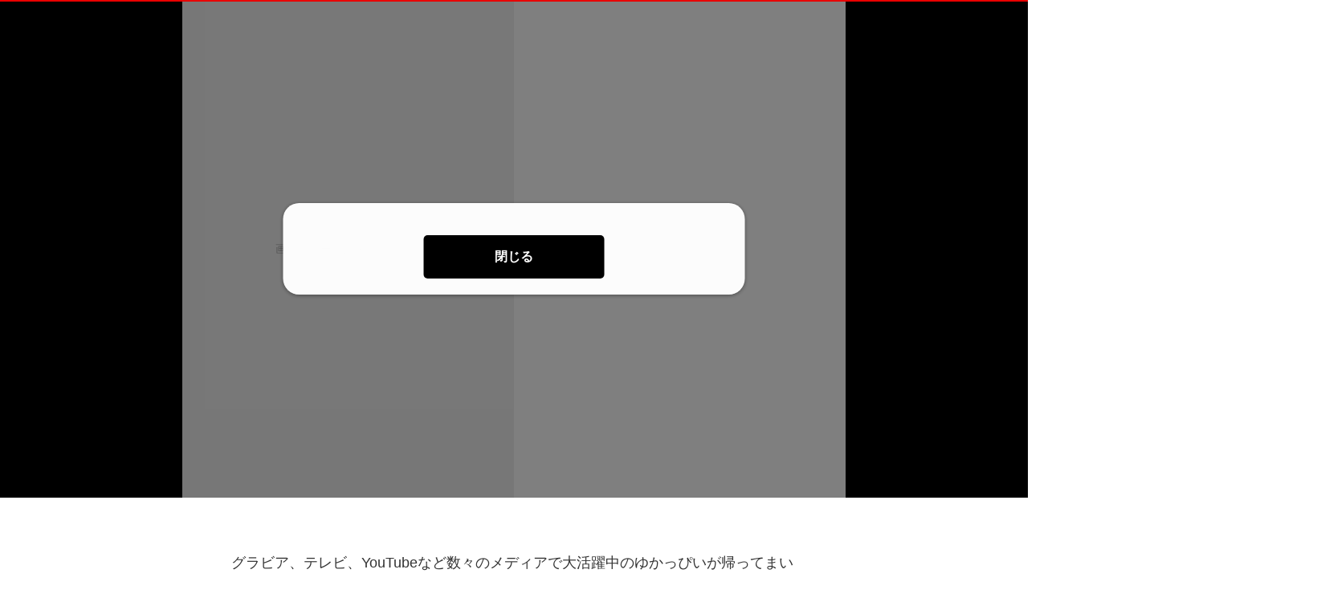

--- FILE ---
content_type: text/html;charset=UTF-8
request_url: https://younganimal.com/episodes/2126c2ed86df3/
body_size: 59331
content:
<!DOCTYPE html>
<html lang="ja">
<head>
	<meta charset="UTF-8" />
    
    

    
        <!-- Load Comici+ head detail -->
        
    
    <meta name="viewport" content="width=device-width, initial-scale=1, shrink-to-fit=no" />
    

	

    
        <meta name="_csrf" content="VbMy7xAJHHYNKBScdVejA75tU02Lxvn3mdk4C-ZevSJSQ4w7M4AKiiU5JEQgTCypF3qXOoZffnWyoJvaqu4NO9VthEQ0dO4P" />
        <meta name="_csrf_header" content="X-CSRF-TOKEN" />
    

    
    <link rel="shortcut icon" href="//cdn-public.comici.jp/content/default/favicon/20230224104233322F50C73D00FDA2BD6D78CE4082E70F008.png">
    
    <link rel="apple-touch-icon" sizes="180x180" href="//cdn-public.comici.jp/content/default/appleIcon/20230224104238847F50C73D00FDA2BD6D78CE4082E70F008.png" />

    <link rel="preload" href="https://younganimal.com/icons/twitter_g.svg" as="image" type="image/svg+xml">
    <link rel="preload" href="https://fonts.googleapis.com/icon?family=Material+Icons&display=swap" as="style" onload="this.onload=null;this.rel='stylesheet'">

    <noscript><link rel="stylesheet" href="https://fonts.googleapis.com/icon?family=Material+Icons&display=swap"></noscript>

	
	
	    


<script>
    /*<![CDATA[*/
(function(w,d,s,l,i){
    w[l]=w[l]||[];
    w[l].push({'gtm.start':new Date().getTime(),event:'gtm.js'});
    var f=d.getElementsByTagName(s)[0],j=d.createElement(s),dl=l!='dataLayer'?'&l='+l:'';j.async=true;
    j.src='https://www.googletagmanager.com/gtm.js?id='+i+dl;f.parentNode.insertBefore(j,f);
})
(window,document,'script','dataLayer','GTM-KH8JDCV');
    /*]]>*/
</script>





    

        
        
        
            
            <script>
                /*<![CDATA[*/
            (function(w,d,s,l,i){
                w[l]=w[l]||[];
                w[l].push({'gtm.start':new Date().getTime(),event:'gtm.js'});
                var f=d.getElementsByTagName(s)[0],j=d.createElement(s),dl=l!='dataLayer'?'&l='+l:'';j.async=true;
                j.src='https://www.googletagmanager.com/gtm.js?id='+i+dl;f.parentNode.insertBefore(j,f);
            })
            (window,document,'script','dataLayer',"GTM-5FXC37J");
                /*]]>*/
            </script>
        

        
        
    


    

    
    
        <link rel="preload" href="/css/bootstrap-4e14e9ece3.css" as="style" onload="this.onload=null;this.rel='stylesheet'" />
        <noscript><link rel="stylesheet" href="/css/bootstrap-4e14e9ece3.css" /></noscript>

        <link rel="preload" href="/css/libs/jquery-ui-13156c220a.min.css" as="style" onload="this.onload=null;this.rel='stylesheet'" />
        <noscript><link rel="stylesheet" href="/css/libs/jquery-ui-13156c220a.min.css" /></noscript>

        <link rel="preload" href="/vendors/OverlayScrollbars/css/OverlayScrollbars.min.css" as="style" onload="this.onload=null;this.rel='stylesheet'" />
        <noscript><link rel="stylesheet" href="/vendors/OverlayScrollbars/css/OverlayScrollbars.min.css" /></noscript>

        <link rel="stylesheet" href="/css/style-77ae2aa731.css" /> <!-- do not use preload -->

        <link rel="preload" href="/css/articles-45bd389509.css" as="style" onload="this.onload=null;this.rel='stylesheet'" >
        <noscript><link rel="stylesheet" href="/css/articles-45bd389509.css"></noscript>

        <link rel="preload" href="/css/top-96b9783833.css" as="style" onload="this.onload=null;this.rel='stylesheet'" >
        <noscript><link rel="stylesheet" href="/css/top-96b9783833.css"></noscript>

        <link rel="preload" href="/css/timeline-bcac3bcdce.css" as="style" onload="this.onload=null;this.rel='stylesheet'" />
        <noscript><link rel="stylesheet" href="/css/timeline-bcac3bcdce.css" /></noscript>

        <link rel="preload" href="/css/ranking-0c1a7cb453.css" as="style" onload="this.onload=null;this.rel='stylesheet'" />
        <noscript><link rel="stylesheet" href="/css/ranking-0c1a7cb453.css" /></noscript>
    

    
	
        <script src="https://ajax.googleapis.com/ajax/libs/jquery/1.11.1/jquery.min.js"></script> <!-- do not use defer -->
		
		<script src="/js/libs/purify-ba06987beb.min.js" defer="defer"></script>
		
        <script src="https://maxcdn.bootstrapcdn.com/bootstrap/3.3.7/js/bootstrap.min.js" defer></script>
        <script src="/js/libs/jquery-ui-21bae0c6ca.min.js" defer></script>
        <script src="/js/libs/jquery.ui-28b8987546.touch-punch.min.js" defer></script>
        <script src="/js/libs/jquery-aeb160669d.cookie.js" defer="defer"></script>
        <script src="/js/libs/nicetooltip-3b50bbf817.js" defer="defer"></script>
        <script src="/js/libs/lazysizes-1ce7aa4182.min.js" defer="defer"></script>
        <script src="/js/common/comici-d5cdad597d.common.js"></script> <!-- do not use defer -->
        <script src="/js/common/comici-a7234c298f.logging.js"></script> <!-- do not use defer -->
        <script src="/js/comici-dfac8bfbbb.ajax.custom.js" defer></script>
        <script src="/js/content/search-1a95a5eb6f.autocomplete.js" defer="defer"></script>
        <script src="/js/storeitem/storeitem-ae65714568.info.js" defer="defer"></script>
        <script src="/js/content-2da4633b88.js" defer></script>
        <script src="/js/common/top-eea18420bf.slider.js" defer="defer"></script>
        
            <script src="/js/notification-000e8d6571.js" defer="defer"></script>
        
    

    <meta id="is_content_id" name="comici-plus-id" value="9" />

	
    <link id="based-content-css" rel="stylesheet" href="/css/content/frontend.css?2026012006" /> <!-- do not use preload -->

    <link rel="preload" href="/css/skin/younganimal.css?2026012018" as="style" onload="this.onload=null;this.rel='stylesheet'" />
    <noscript><link rel="stylesheet" href="/css/skin/younganimal.css?2026012018" /></noscript>

    <style id="override-css">.embedded-link img {
     width: 100%;
 }

.embedded-link {
    margin: 1em 0em;
}

.series-h-warning {
    display: none;
}</style>

	

	

	

	

    

    
  <link rel="preload" href="/css/libs/jquery-868fad89fd.datetimepicker.min.css" as="style" onload="this.onload=null;this.rel='stylesheet'" >
  <noscript><link rel="stylesheet" href="/css/libs/jquery-868fad89fd.datetimepicker.min.css"></noscript>

  <script type="text/javascript" src="/js/libs/jquery.datetimepicker-6c2389733e.full.min.js" defer></script>
  <script src="/vendors/OverlayScrollbars/js/jquery.overlayScrollbars.min.js" defer></script>
  <script src="/js/common/crollmenu-fd4f457cba.js" defer></script>


    <!-- Global -->
	<script>
        var contentId = 9;
        var isRentalSite = true;
        var comiciPlusId = 9;
        var rootPath = "https:\/\/younganimal.com\/";
        var appEnv = "production";
        var appConst = window.appConst || {
            cdn : "\/\/cdn.comici.jp\/",
            cdnPubic : "\/\/cdn-public.comici.jp\/",
            appName : "\u30B3\u30DF\u30C1",
            spkTest : "pk_test_51QMi5G4Ej4UcxoCfVZf5MB9SfM7LU8BfnjEyKpZC5keWSycxmJCS1qgMCRaFaVTyvaQEKirsgFV6a8LwNXBqCwF500CjByQAh1",
            spkLive : "pk_live_3oPsADXEg0vuhhrnI0BIv1sC00Br3n1tdx",
        };
    </script>
    <!-- 構造化データ -->
	<script type="application/ld+json">
		{
			"@context": "https://schema.org",
			"@type": "WebSite",
			"name": "ヤングアニマルWeb",
			"url": "https://younganimal.com"
		}
	</script>

    


	<link rel="stylesheet" href="/css/iframe-5c9cccad00.css?20201224" />

	
	<title>小日向ゆかグラビア・Absolute secret | 
		ヤングアニマルWeb
		
	</title>
	
		<meta id="is_content_id" name="comici-plus-id" value="9" />
	

	<!-- valuecommerce -->
  	<script type="text/javascript" language="javascript">
    	/*<![CDATA[*/
    	var vc_pid = "889146491";
    	/*]]>*/
	</script><script type="text/javascript" src="//aml.valuecommerce.com/vcdal.js" async></script>
  	<meta charset="UTF-8" />
  	<meta name="_csrf" content="VbMy7xAJHHYNKBScdVejA75tU02Lxvn3mdk4C-ZevSJSQ4w7M4AKiiU5JEQgTCypF3qXOoZffnWyoJvaqu4NO9VthEQ0dO4P" />
  	<meta name="_csrf_header" content="X-CSRF-TOKEN" />
  	
  	<meta name="twitter:card" content="summary_large_image" />
  	<meta name="note:card" content="summary_large_image">
  	<meta property="og:title"
	content="小日向ゆかグラビア・Absolute secret" />
  	
	<meta property="og:description" content="小日向ゆかグラビア・Absolute secret " />
	<meta name="description" content="小日向ゆかグラビア・Absolute secret " />

<meta property="og:image" content="https://cdn-public.comici.jp/articlevisual/2/default/20230720104848156DDF14AF275E3253213437C467BB28D04.webp" />
<meta name="twitter:image" content="https://cdn-public.comici.jp/articlevisual/2/default/20230720104848156DDF14AF275E3253213437C467BB28D04.webp" />
<meta name="referrer" content="unsafe-url" />

	<meta property="og:url" content="https://younganimal.com/episodes/2126c2ed86df3" />
	<link rel="canonical" href="https://younganimal.com/episodes/2126c2ed86df3">
	
	
	<script type="text/javascript">
			window.dataLayer = window.dataLayer || [];
			const getSeriesDto = typeof {"id":7715,"title":"\u5C0F\u65E5\u5411\u3086\u304B\u30B0\u30E9\u30D3\u30A2","listAuthor":[{"id":301,"name":"\u5C0F\u65E5\u5411\u3086\u304B","authorTypeId":14,"authorTypeName":"\u30BF\u30EC\u30F3\u30C8","userId":null}],"authors":"\u5C0F\u65E5\u5411\u3086\u304B","authorIds":[301],"authorNames":["\u5C0F\u65E5\u5411\u3086\u304B"],"user":{"displayName":"\u30E4\u30F3\u30B0\u30A2\u30CB\u30DE\u30EBWeb","username":"younganimal","ownDomain":null,"userType":4,"twitterId":null,"isAdMode":false,"supportCompleteMessage":null,"articleCommentMessage":"\u30B3\u30E1\u30F3\u30C8\u3042\u308A\u304C\u3068\u3046\u3054\u3056\u3044\u307E\u3059\uFF01","verified":false,"activeSupport":false,"adTagPcHead":null,"adTagSpHead":null,"adTagPcArticleBottom":null,"adTagSpArticleBottom":null,"adTagPcFooter":null,"adTagSpFooter":null,"adTagSpHeadAmp":null,"adTagSpFooterAmp":null,"id":21485,"name":"\u30E4\u30F3\u30B0\u30A2\u30CB\u30DE\u30EBWeb","href":"https:\/\/comici.jp\/younganimal","image":"\/\/cdn-public.comici.jp\/default\/users\/guest_reader.png","imageLg":null,"imageSm":null},"numberOfArticles":3,"official":false,"_private":false,"pin":false,"hashKey":"fbd0304c86bd0","tags":[],"collaborators":[],"volumes":[],"volumeCounter":0,"storeItemTitle":null,"storeItemUsername":null,"storeItemUrl":null,"storeItemType":null,"url":"https:\/\/comici.jp\/younganimal\/series\/fbd0304c86bd0","href":"\/series\/fbd0304c86bd0","isBackgroundBlack":false,"isLayoutSpace":false,"updatedOn":"2023-12-15T00:00:00","briefDescription":"","description":"","descriptionType":1,"imageId":2277116,"image":"\/\/cdn-public.comici.jp\/series\/2\/2023072011043504908F00202597D43C1DCCB47C5F41D2069.webp","imageThumbnail":"\/\/cdn-public.comici.jp\/series\/2\/2023072011043504908F00202597D43C1DCCB47C5F41D2069-th.webp","imageSmall":"\/\/cdn-public.comici.jp\/series\/2\/2023072011043504908F00202597D43C1DCCB47C5F41D2069-sm.webp","imageLarge":"\/\/cdn-public.comici.jp\/series\/2\/2023072011043504908F00202597D43C1DCCB47C5F41D2069-lg.webp","paidContent":false,"completed":false,"subscription":false,"freeChargeAvailable":false,"freeTrialAvailable":false,"freeLatestEpisodeAvailable":false,"isUp":false,"isNew":false,"numberOfFreeArticles":0,"numberOfWaitFreeArticles":0,"startWaitFreeArticles":0,"endWaitFreeArticles":0,"totalFreeInCampaign":0,"isInCampaign":null,"isFreeCampaign":null,"seriesTagName":null,"latestPublishDate":"2023-12-15T00:00:00","isSexualExpression":false,"isExtremeExpression":false,"price":null,"episodePrice":null,"isEpisodePrice":false,"seriesPostText":null,"scrollDirection":"MODE_HORIZONTAL","isReadFromLeft":null,"isCommentOff":true,"enableAnnouncementBanner":true,"announcementBannerImageId":0,"announcementBannerImage":"https:\/\/cdn-public.comici.jp\/img\/loading.svg","announcementBannerImageThumbnail":"https:\/\/cdn-public.comici.jp\/img\/loading.svg","announcementBannerImageSmall":"https:\/\/cdn-public.comici.jp\/img\/loading.svg","announcementBannerImageLarge":"https:\/\/cdn-public.comici.jp\/img\/loading.svg","announcementBannerLinkUrl":"","enabled":true,"isComplete":false,"shareCode":null,"categoryType":"\u30B0\u30E9\u30D3\u30A2","daysOfWeek":"5","statusLabel":"\u9023\u8F09\u4E2D","userFavoriteSeriesesNum":109,"articleCounter":3,"publicArticleCounter":3,"ageLimit":false,"sortType":null,"contentId":9,"publisherId":null,"version":1,"isLatestEpisodeChangePrice":null,"latestEpisodePrice":null,"latestEpisodeCount":null,"isPaid":false,"isPurchaseByBonusCoin":null,"purchaseBonusCoinToEpisodeNo":null,"purchaseBonusCoinExceptLatestCount":null,"isEnablePaidByBonus":null,"purchaseBonusCoinType":null,"isInitFirstEpisodes":false,"initSettingTotalEpisodes":null,"initSettingApplyEpisodes":null,"isTrialLatest":false,"trialLatestOffset":null,"trialLatestNum":null,"freeAtDay":0,"freeAtDayEnabled":false,"forgeUpdateSeriesSetting":false,"isTrial":false,"trialNum":null,"waitForFreeType":0,"waitForFreeFrom":null,"paidLatestNum":null,"scrollDirectionName":"\u6A2A","paid":false,"jpDayAndLink":{"link":"\/category\/gravure?type=\u9023\u8F09\u4E2D\u0026day=\u91D1","jpDay":"\u91D1"},"private":false} !== 'undefined' ? {"id":7715,"title":"\u5C0F\u65E5\u5411\u3086\u304B\u30B0\u30E9\u30D3\u30A2","listAuthor":[{"id":301,"name":"\u5C0F\u65E5\u5411\u3086\u304B","authorTypeId":14,"authorTypeName":"\u30BF\u30EC\u30F3\u30C8","userId":null}],"authors":"\u5C0F\u65E5\u5411\u3086\u304B","authorIds":[301],"authorNames":["\u5C0F\u65E5\u5411\u3086\u304B"],"user":{"displayName":"\u30E4\u30F3\u30B0\u30A2\u30CB\u30DE\u30EBWeb","username":"younganimal","ownDomain":null,"userType":4,"twitterId":null,"isAdMode":false,"supportCompleteMessage":null,"articleCommentMessage":"\u30B3\u30E1\u30F3\u30C8\u3042\u308A\u304C\u3068\u3046\u3054\u3056\u3044\u307E\u3059\uFF01","verified":false,"activeSupport":false,"adTagPcHead":null,"adTagSpHead":null,"adTagPcArticleBottom":null,"adTagSpArticleBottom":null,"adTagPcFooter":null,"adTagSpFooter":null,"adTagSpHeadAmp":null,"adTagSpFooterAmp":null,"id":21485,"name":"\u30E4\u30F3\u30B0\u30A2\u30CB\u30DE\u30EBWeb","href":"https:\/\/comici.jp\/younganimal","image":"\/\/cdn-public.comici.jp\/default\/users\/guest_reader.png","imageLg":null,"imageSm":null},"numberOfArticles":3,"official":false,"_private":false,"pin":false,"hashKey":"fbd0304c86bd0","tags":[],"collaborators":[],"volumes":[],"volumeCounter":0,"storeItemTitle":null,"storeItemUsername":null,"storeItemUrl":null,"storeItemType":null,"url":"https:\/\/comici.jp\/younganimal\/series\/fbd0304c86bd0","href":"\/series\/fbd0304c86bd0","isBackgroundBlack":false,"isLayoutSpace":false,"updatedOn":"2023-12-15T00:00:00","briefDescription":"","description":"","descriptionType":1,"imageId":2277116,"image":"\/\/cdn-public.comici.jp\/series\/2\/2023072011043504908F00202597D43C1DCCB47C5F41D2069.webp","imageThumbnail":"\/\/cdn-public.comici.jp\/series\/2\/2023072011043504908F00202597D43C1DCCB47C5F41D2069-th.webp","imageSmall":"\/\/cdn-public.comici.jp\/series\/2\/2023072011043504908F00202597D43C1DCCB47C5F41D2069-sm.webp","imageLarge":"\/\/cdn-public.comici.jp\/series\/2\/2023072011043504908F00202597D43C1DCCB47C5F41D2069-lg.webp","paidContent":false,"completed":false,"subscription":false,"freeChargeAvailable":false,"freeTrialAvailable":false,"freeLatestEpisodeAvailable":false,"isUp":false,"isNew":false,"numberOfFreeArticles":0,"numberOfWaitFreeArticles":0,"startWaitFreeArticles":0,"endWaitFreeArticles":0,"totalFreeInCampaign":0,"isInCampaign":null,"isFreeCampaign":null,"seriesTagName":null,"latestPublishDate":"2023-12-15T00:00:00","isSexualExpression":false,"isExtremeExpression":false,"price":null,"episodePrice":null,"isEpisodePrice":false,"seriesPostText":null,"scrollDirection":"MODE_HORIZONTAL","isReadFromLeft":null,"isCommentOff":true,"enableAnnouncementBanner":true,"announcementBannerImageId":0,"announcementBannerImage":"https:\/\/cdn-public.comici.jp\/img\/loading.svg","announcementBannerImageThumbnail":"https:\/\/cdn-public.comici.jp\/img\/loading.svg","announcementBannerImageSmall":"https:\/\/cdn-public.comici.jp\/img\/loading.svg","announcementBannerImageLarge":"https:\/\/cdn-public.comici.jp\/img\/loading.svg","announcementBannerLinkUrl":"","enabled":true,"isComplete":false,"shareCode":null,"categoryType":"\u30B0\u30E9\u30D3\u30A2","daysOfWeek":"5","statusLabel":"\u9023\u8F09\u4E2D","userFavoriteSeriesesNum":109,"articleCounter":3,"publicArticleCounter":3,"ageLimit":false,"sortType":null,"contentId":9,"publisherId":null,"version":1,"isLatestEpisodeChangePrice":null,"latestEpisodePrice":null,"latestEpisodeCount":null,"isPaid":false,"isPurchaseByBonusCoin":null,"purchaseBonusCoinToEpisodeNo":null,"purchaseBonusCoinExceptLatestCount":null,"isEnablePaidByBonus":null,"purchaseBonusCoinType":null,"isInitFirstEpisodes":false,"initSettingTotalEpisodes":null,"initSettingApplyEpisodes":null,"isTrialLatest":false,"trialLatestOffset":null,"trialLatestNum":null,"freeAtDay":0,"freeAtDayEnabled":false,"forgeUpdateSeriesSetting":false,"isTrial":false,"trialNum":null,"waitForFreeType":0,"waitForFreeFrom":null,"paidLatestNum":null,"scrollDirectionName":"\u6A2A","paid":false,"jpDayAndLink":{"link":"\/category\/gravure?type=\u9023\u8F09\u4E2D\u0026day=\u91D1","jpDay":"\u91D1"},"private":false} : null;
			if(getSeriesDto != null){
				dataLayer.push({'seriesTitle':getSeriesDto.title}
				,{'seriesId':getSeriesDto.id});
			}
			dataLayer.push({'pageNum':12}
				,{'articleUrl':"https:\/\/younganimal.com\/episodes\/2126c2ed86df3"}
				,{'articleTitle':"Absolute secret"}
				,{'articleType':"1"},{'chargeOnce':false},{'chargeMonth':false},{'isWatcher':true},{'isMember':false},{'isLayoutSpace':false},{'isBackgroundBlack':false},{'isTatesuku':null});
			const isSearchInitial = true;
		</script>




<script type="application/ld+json">
    [{
      "@context": "https://schema.org",
      "@type": "BreadcrumbList",
      "itemListElement": [{
        "@type": "ListItem",
        "position": 1,
        "name": "HOME",
        "item": "https:\/\/younganimal.com"
      }
     ,{
        "@type": "ListItem",
        "position": 2,
        "name": "\u5C0F\u65E5\u5411\u3086\u304B\u30B0\u30E9\u30D3\u30A2",
        "item": "https:\/\/younganimal.com\/series\/fbd0304c86bd0"
      }
	  ]
    },
		{
			"@context": "https://schema.org",
			"@type": "NewsArticle",
			"headline": "Absolute secret",
			"image": [
				"\/\/cdn-public.comici.jp\/articlevisual\/2\/default\/20230720104848156DDF14AF275E3253213437C467BB28D04.webp"
			],
			"datePublished": "2023\/08\/18 00:00:00"
		}
	]
    </script>
<script type="text/javascript"
	src="/js/libs/jquery-b35d8781cd.inview.min.js?20200623" defer="defer"></script>
<script type="text/javascript"
	src="/js/libs/jquery-1d134a9a85.showLoading.min.js?20200623" defer="defer"></script>
<script type="text/javascript"
	src="/js/article/article-aef26b30d2.view.js?20220107" defer="defer"></script>
<script type="text/javascript" src="/js/common/comici-19f2037275.bonuscoin.js" defer="defer"></script>
<script type="text/javascript" src="/js/article/article-397b48c259.info.js" defer="defer"></script>
<script type="text/javascript" src="/js/mission/comici-8804feb164.mission.js" defer="defer"></script>
<script type="text/javascript"
	src="/js/article/article-a3debe23c0.share.js?20220121" defer="defer"></script>
<script type="text/javascript"
	src="/js/article/article-219178e602.delete.js?20210330" defer="defer"></script>
<script type="text/javascript"
	src="/js/article/article-3f02ce351c.reconvert.js?20210330" defer="defer"></script>
<script type="text/javascript"
	src="/js/article/article-3bfacbf708.list.comment.js?20200623" defer="defer"></script>
<script type="text/javascript"
	src="/js/article/article-730191b365.like.js?20210408" defer="defer"></script>
<script type="text/javascript" src="/js/article-ccadb9ef5f.comment.js?v=20220111"
	defer="defer"></script>
<script type="text/javascript"
	src="/js/article-dca4d500dd.comment.like.js?20200623" defer="defer"></script>
<script type="text/javascript"
	src="/js/article-9c9aef5570.pin.js?20200328?20200623" defer="defer"></script>
<script type="text/javascript"
	src="/js/article-6763f88545.show.more.js"></script>
<script type="text/javascript" src="/js/user-9950be5bef.follow.js?20200623"
	defer="defer"></script>
<script type="text/javascript" src="/js/libs/base64-a2a2a76ca5.image.js?20200623"
	defer="defer"></script>
<script type="text/javascript"
	src="/js/users/user-ceb77e6665.favorite.series.js?20200623" defer="defer"></script>
<script type="text/javascript"
	src="/js/charge/charge-fbf17e3cfc.article.js?20220119" defer="defer"></script>
<script type="text/javascript"
	src="/js/charge/charge-6ef28e793f.series.js?20200825" defer="defer"></script>
<script type="text/javascript"
	src="/js/charge/charge-39fdd985dd.bulkarticle.js?20220119" defer="defer"></script>
<script type="text/javascript"
	src="/js/charge/support-2637c493dc.common.timeline.js?20220119" defer="defer"></script>
<script type="text/javascript" src="/js/stripe-4dfb512a96.common.js" defer="defer"></script>
<script type="text/javascript" src="/js/users/user-1d2e3dd873.share.series.js" defer="defer"></script>
<script type="text/javascript" src="/js/mission/mission-686d484240.header.js" defer="defer"></script>

<script type="text/javascript" src="/js/sb_payment-cc0a535412.js" defer="defer"></script>
<script type="text/javascript" src="/js/common/payment-5d570fe4ab.common.js" defer="defer"></script>
<script type="text/javascript" src="/js/stripe-ead8f686ed.payment.js" defer="defer"></script>
</th:block>
<link rel="stylesheet" href="https://unpkg.com/microtip/microtip.css">
<link rel="stylesheet" href="/css/articles-04df6256da.info.css?20211228" />

<link rel="stylesheet"
	href="/css/articles.column-dcc5342e7a.download.button.css?20200623" />
<link rel="stylesheet" href="/css/articles-b42fed2bf0.comment.css?20210727" />
<link rel="stylesheet" href="/css/libs/showLoading-be6e18f55a.css?20200623" />
<script type="text/javascript"
	src="https://unpkg.com/tippy.js@2.5.4/dist/tippy.all.min.js?20200623"
	defer="defer"></script>
<script type="text/javascript" src="/js/story-artcles-c8a26be6e8.tippy.js?20200623"
	defer="defer"></script>
<script type="text/javascript" src="/js/article/twitter-b8d7b979d3.js?v=20220111"
	defer="defer"></script>
<link rel="stylesheet" href="/css/libs/lightbox-da9a11a7dd.min.css?20200623" />
<link rel="stylesheet" href="/css/libs/showLoading-be6e18f55a.css?20200623" />
<script type="text/javascript"
	src="/js/libs/jquery-1d134a9a85.showLoading.min.js?20200623" defer="defer"></script>
<script async src="https://platform.twitter.com/widgets.js"
	charset="utf-8"></script>
<link rel="alternate" type="application/json+oembed"
	href="https://comici.jp/oembeded/n?url=https%3A%2F%2Fcomici.jp%2Fyounganimal%2Fepisodes%2F2126c2ed86df3%2F"
	title="Absolute secret">
<link type="text/css" rel="stylesheet"
	href="https://cdn-public.comici.jp/viewer/2.46.0/css/viewer.css" />
<script type="text/javascript"
	src="https://cdn-public.comici.jp/viewer/2.46.0/js/viewer.js"
	charset="UTF-8"></script>
<script src="https://js.stripe.com/v3/"></script>
<script type="text/javascript" src="/js/stripe-9202d78550.applepay.js?20210617"></script>
<script type="text/javascript"
	src="/js/charge/charge-d026db670d.point.js?v=20220111" defer="defer"></script>
<link rel="stylesheet" href="/css/point-f51752fde0.css?20210805" />
<link rel="stylesheet" href="/css/checkout-e5635b04a0.css" />
<script type="text/javascript" src="/js/common/safe-filter-c06189f896.js" defer="defer"></script>
<script type="text/javascript">
	/*<![CDATA[*/
		
	/*]]>*/
	$(window).scroll(function() {
		if ($(this).scrollTop()>300) {
			$('#bnrStop').hide();
		} else {
			$('#bnrStop').show();
		}
 	});
	var isShowViewer = true;
	var viewerLastPageAdId = "div-gpt-ad-1717396742699-0";
</script>

	<script async src="https://securepubads.g.doubleclick.net/tag/js/gpt.js"></script>
	<script>
		/*<![CDATA[*/
	  window.googletag = window.googletag || {cmd: []};
	  googletag.cmd.push(function() {
	    googletag.defineSlot('/21969700485/younganimla-viewer', [[336, 280], [300, 250]], 'div-gpt-ad-1717396742699-0').addService(googletag.pubads());
	    googletag.pubads().enableSingleRequest();
	    googletag.enableServices();
	  });
	  /*]]>*/
	</script>

</head>
<body class="episode-detail plus-site younganimal" onload="loadPageTracking(&#39;article_detail&#39;, &#39;QCFZgYnjqMM91iXQG4lUYSpiodMkQZW5&#39;, &#39;280b59af5748d962adaa6a3e1f0ee96f&#39;, null);">
				
	
		
		<noscript><iframe src="https://www.googletagmanager.com/ns.html?id=GTM-KH8JDCV"
		height="0" width="0" style="display:none;visibility:hidden"></iframe></noscript>
		
	
	
		
		<noscript><iframe src="https://www.googletagmanager.com/ns.html?id=GTM-PSBQJSQ"
		height="0" width="0" style="display:none;visibility:hidden"></iframe></noscript>
				
	

	


	
    <div class="modal" id="general-confirm-dialog" tabindex="-1" role="dialog" aria-labelledby="staticModalLabel" aria-hidden="true" data-show="true" data-keyboard="false" data-backdrop="static">
        <div class="modal-dialog modal-dialog-centered" style="z-index: 3000">
            <div class="modal-content">
                <div class="modal-header">
                    <button type="button" class="close" data-result="reject" data-dismiss="modal">
                        <span aria-hidden="true">&#215;</span><span class="sr-only">閉じる</span>
                    </button>
                    <div class="modal-title">確認</div>
                </div>
                <div class="modal-body">
                    本当に「<span class="strong-text0 red-text dynamic-message">Test</span>」を削除していいですか？<br>
                </div>
                <div class="modal-footer">
                    <button type="button" class="btn btn-action" data-result="resolve" data-dismiss="modal">はい</button>
                    <button type="button" class="btn btn-close" data-result="reject" data-dismiss="modal">いいえ</button>
                </div>
            </div>
        </div>
    </div>


	
    <span id="recomendRequestId" class="hide-area2">QCFZgYnjqMM91iXQG4lUYSpiodMkQZW5</span>
    <span id="recommendRequestId" class="hide-area2">QCFZgYnjqMM91iXQG4lUYSpiodMkQZW5</span>
    <span id="sessionId" class="hide-area2">280b59af5748d962adaa6a3e1f0ee96f</span>
	



	
	
		
		
			
	<header class="h" id="xHeader">
		<div class="ha-main">

			<div class="h-work-name-wrapper">

				
				<div class="ha-main-nav mode-to-home">
					
					

					
					
						<a class="h-main-nav-link" href="https://younganimal.com/series/fbd0304c86bd0/"> <i
							class="material-icons h-main-nav-close-icon">close</i>
						</a>
					
				</div>

				<h1 class="series-title-wrapper">
					<a class="a-series-title" href="https://younganimal.com/series/fbd0304c86bd0/">小日向ゆかグラビア</a>
					<p class="title-hyphen">-</p>
					<div class="article-title-box">
						
						
						
						
						
						<span class="title-line2 medium-size"> Absolute secret</span>
						<span class="label-new"></span>
					</div>
				</h1>

			</div>

			
			

			<div class="h-main-nav-wrapper">
				
				

				<div class="h-dropdown ha-dropdown">
					
				</div>
				<div class="article-detail-menu-overlay"></div>


				
				
					

					
						<div class="h-main-logo-wrap">
							<a href="https://younganimal.com/" class="h-main-logo-link">  
									<img data-src="//cdn-public.comici.jp/content/9/images/20230207213131321C5E3552A870FD254610290BBABCE5E30.png"
										src="[data-uri]"
										class="h-main-logo-img lazyload" alt="ヤングアニマルWeb"
										width="152" height="32" />
								
								
									<img data-src="//cdn-public.comici.jp/content/9/images/20230317205414854592021744B99CF098F3582B73FD45D42.png"
										src="[data-uri]"
										class="h-main-logo-img mode-sp lazyload mode-narrow"
										alt="ヤングアニマルWeb" width="152" height="32" />
								
							</a>
						</div>
					

				
			</div>
		</div>
	</header>
	<span id="session_id" class="hide-area2">280b59af5748d962adaa6a3e1f0ee96f</span>
	<script type="text/javascript" src="/js/object/user-8e03db3ec3.info.common.js" defer="defer"></script>
	

		
	

	



<main class="main" id="xMain">
	<div class="main-areaL article-detail-box" >
		<div class="main-h">
			<div class="content-box-detail-head">
				
		
	
			</div>

			<div class="content-box-detail-head preview-alert">
				
		

	
			</div>

			
		
	
		</div>

		<div class="content-box-detail main-content mode-main-content">
			
		<div id="article-line-152887" class="c-ms-article-head"></div>
		<span id="article_id" class="hide-area2">152887</span>
		<span id="article_user_id" class="hide-area2">21485</span>
		<span id="user_id" class="hide-area2">21485</span>
		<span id="login_user_id" class="hide-area2"></span>
		<span id="is_follow" class="hide-area2">false</span>
		<span id="request_id" class="hide-area2">QCFZgYnjqMM91iXQG4lUYSpiodMkQZW5</span>
		<span id="session_id" class="hide-area2">280b59af5748d962adaa6a3e1f0ee96f</span>
		<span id="article-user-support-complete-message152887" class="hide-area2"></span>
		<span id="wait_free_article_title" class="hide-area">Absolute secret</span>

		<span id="login_user_image_url" class="hide-area2"></span>
		<span id="is_collect_article_head" class="hide-area2">0</span>
		<span id="is_collect_article_read" class="hide-area2">0</span>
	    <span id="content_id" class="hide-area2">9</span>
		<span id="isRimacomi" class="hide-area2">false</span>
		
		


	
	
		
		

		
		
			
			
				<div class="c-ms-free-episode c-ms-free-series header-box-left" id="tracking-article-id-152887">
					<img class="lazyload" data-src="//cdn-public.comici.jp/images/icons/1x1.png" width="1" height="1" />
				</div>
			
			
			
			
			
		
	

		<div>
	
    <div class="comici-toast" id="top-dailybonus-toast" style="display: none;">
    	<div class="header">
    		ログインボーナス
    	</div>
    	<div class="body">
			
				<img class="ticket-img lazyload" data-src="//cdn-public.comici.jp/common/img/icon_free_ticket_ja.svg" width="18" src="[data-uri]" onload="loadActiveUserTracking(&#39;younganimal&#39;, &#39;QCFZgYnjqMM91iXQG4lUYSpiodMkQZW5&#39;, &#39;280b59af5748d962adaa6a3e1f0ee96f&#39;,-1);"
					 />
					 すぐ無料チケットを
					 <span id="loginBonusValue"></span>枚獲得しました
			
			
    	</div>
    </div>
	
	
	
</div>
		<div>
	<input type="hidden" id="display-flag" name="displayFlag" value="0">
	<div class="comici-toast-mission" id="mission-complete-toast" style="display: none;">
		<div class="header">
			<div class="title">ミッション達成</div>
		</div>
		<div class="body">
			<div class="message">
				<div class="reward">
					<div class="reward-ticket-icon">
						<img class="ticket-icon">
					</div>
					<div class="reward-ticket-number">
						<span class="f-size-12"><span id="ticketNum"></span></span>
						<span>枚</span>
					</div>
				</div>
				<div class="mission-name">
					<span id="missionName" class="mission-title"></span>
					<span id="missionName2"></span>
				</div>
			</div>
		</div>
	</div>
</div>
        

		

		
		

		
		
			


			
			<div id="display_login_popup" style="display: none;">0</div>
			

			<div class="content-box-detail-inner mode-viewer">
				
				



				
				
					
					<div>
						<div class="row row2-line">
							<div id="article-152887"></div>
							<div id="articleViewMode-152887" class="hide-area2">
								1
							</div>
							<div id="articleImageCount-152887" class="hide-area2">
								12
							</div>
							
							<div class="manga-area">

								
									<div>
  
  <div class="modal" id="viewer-error" tabindex="-1" role="dialog" aria-labelledby="staticModalLabel" aria-hidden="true" data-show="true" data-keyboard="true" data-backdrop="true">
    <div class="modal-dialog">
      <div class="modal-content">
        <div class="modal-body top-modal-waitfree-body">
          <div>ネットワーク環境が不安定です。</div>
          <div>ネットワーク環境を確認してから再読み</div>
          <div>込みしてください。</div>
        </div>
        <div class="modal-footer top-modal-footer">
          <button type="button" class="btn top-btn-close" data-dismiss="modal">閉じる</button>
        </div>
      </div>
    </div>
  </div>
</div>
									
									<div id="comici-viewer"
										data-use-glimpse-bottom="1"
										data-skip-next-confirm="1"
										data-use-instruction="1"
										comici-viewer-id="5b04ed2388c93a4ec582b8d30567578e"
										data-api-domain="younganimal.com"
										data-totop-url="/category/gravure"
										data-totop-label="グラビアトップへ"
										data-log-domain="api-ai.comici.jp"
										data-log-tid="hv9d4fgMJUsDvWm2"
										data-member-jwt="0"
										data-member-id="0"
										data-use-comici-style-lastpages="1"
										data-good-count-total="1057"
										data-good-count-user="0"
										data-comment-hidden="true"
										data-comment-count="0"
										data-v-image-max-width="700"
										data-hashtag="ヤングアニマルWeb,小日向ゆかグラビア"
										data-share-text="小日向ゆかグラビア"
										data-totop-next-if-last="1"
										data-totop-dialog-message="最新話まで読み終わりました。&lt;br&gt;グラビアトップへ戻ります"
										data-lastpage-ad-id="div-gpt-ad-1717396742699-0"
										data-series-id="fbd0304c86bd0"
										data-comic-info-params="content_id=9&amp;hashKey=2126c2ed86df3"
										data-comic-info-title="この作品の最新刊はこちら"
										data-use-fullscreen="1" data-use-vh-change="false" data-pr2="//cdn-public.comici.jp/json/younganimal_847_3_1710335443652.json" data-pr3="//cdn-public.comici.jp/json/younganimal_91_4_1768899539937.json" data-h-direction="rtl" data-v-nav-direction="rtl"
										>
										<img style="max-width: 100%; height: auto"
											src="data:image/svg+xml;charset=utf-8,%3Csvg xmlns%3D'http%3A%2F%2Fwww.w3.org%2F2000%2Fsvg' viewBox%3D'0 0 800 27000'%2F%3E"
											width="800" height="27000" alt="loading" />
									</div>
									
									<script>
										var promise = window.comiciViewer.init();
										promise.catch((err) => {
											if(err.isPermissionError || err.isDataError || err.isDataNetworkError || err.isDataResponseError) {
												$('#viewer-error').modal();
											}
											console.log(err.message);
											console.log(err.shouldReload);
											if(err.shouldReload){ location.reload(); }
										});
										promise.then(()=>{
											if($('#comici-viewer').hasClass('mode-h')){
												$('#xMain').addClass('mode-h');
												$('#xHeader').addClass('mode-has-h-viewer')
											}
											if($('#comici-viewer').hasClass('mode-v')){
												$('#xMain').addClass('mode-v');
												$('#xHeader').addClass('mode-has-v-viewer')
											}
											var isCommentOff = $("#comici-viewer").data("comment-hidden");
											if (isCommentOff) {
												$('.-cv-good-btn-wrap.mode-comment').addClass('hidden');
											}
											// ====広告枠一時対応ここから===========
											const isYC = location.hostname.indexOf('youngchampion') !== -1;
											const isCX = location.hostname.indexOf('championcross') !== -1;
											if(isYC || isCX){
												fetch('https://cdn-public.comici.jp/ads/202504/ad.json').then(r=>r.json()).then(d=>{
													const data = isYC ? d.dataYC : d.dataCX;
													const now = new Date().getTime();
													let url,name,img;
													for(let i=0; i<data.length; i++){
														if(data[i].start <= now && now <= data[i].end){
															url = data[i].url;
															name = data[i].name;
															img = data[i].img;
															break;
														}
													}
													if(url){
														const $ad = $('#comici-viewer .-cv-page-ad');
														//バナー挿入
														const $a = $('<a>',{
															href:url,
															id:"xComiciViewerAdTmp",
															target:"_blank"
														});
														$a.data('name','viewer-2504-tmp-ad-'+name);
														$a.css('textAlign','center');
														const $img = $('<img>',{
															src : img,
															width:300,
															height:250
														}).css({'objectFit':'contain','maxWidth':'100%',height:'100%',objectPosition:'center'});
														$a.append($img);
														setTimeout(()=>{
															$ad.empty().append($a);
														},1000);
													}
												
												}).catch((e)=>{
													console.log(e);
												})
											}
											// ====広告枠一時対応ここまで===========
										})

										window.comiciViewer.onStateChange = function () {
											var $cv = $("#comici-viewer")
											var isOpen = $cv.hasClass('mode-nav-open');
											var $h = $('#xHeader');
											$h.css('top',isOpen ? '0px' : '-' + $h.outerHeight() + 'px');
										};
										window.comiciViewer.onCommentButtonClick = async function () {
											let isMailAddressVerified = await USER_INFO_COMMON.isMailAddressVerified("コメントを");
											if (!isMailAddressVerified) {
												return false;
											}
											$("#commnet_overlay").css({
												visibility: "visible",
												opacity: 1
											});
											$('body').css("overflow", "hidden");
										};
										window.comiciViewer.onGoodButtonClick = function (num) {
											return new Promise((resolve, reject) => {
												let articleId = $('#article_id').text();
												if (articleId){
													const requestObj = {resolve, reject, 'counter': num}
													clickDefaultLikeActionForArticle2(articleId, requestObj)
												}
											});
										};
									</script>
									
									<script>
										(()=>{
											//ログ送信用
											const SID_KEY = "cv_session_id";
											const REQ_ID =
												"cv" + new Date().getTime() + "-" + Math.floor(Math.random() * 10000);
											const LOG_DEFAULT_PARAMS = {
												url: location.href,
												request_id: REQ_ID,
												session_id: $('#session_id').text(),
											};
											const LOG_ADDITIONAL_PARAMS = {
												language: navigator.language,
												user_language: navigator.language,
												user_agent: navigator.userAgent,
												referrer: document.referrer,
												screen_width: "",
												screen_height: "",
											};
											async function sendLogEvent(params) {
												params = Object.assign(
													{
														timestamp: new Date().getTime(),
														user_id: "0",
														tid: "hv9d4fgMJUsDvWm2",
													},
													LOG_DEFAULT_PARAMS,
													params
												);
												let q = [];
												let qStr, key, val;
												let qLen = 0;
												for (key in params) {
													val = params[key];
													if (val) {
														qStr = key + "=" + encodeURIComponent(val);
														qLen += qStr.length;
														q.push(qStr);
													}
												}
												//必須じゃないパラメータ
												for (key in LOG_ADDITIONAL_PARAMS) {
													val = LOG_ADDITIONAL_PARAMS[key];
													//幅と高さは送信直前に設定する
													if (key === "screen_width") {
														val = String(window.innerWidth);
													}
													if (key === "screen_height") {
														val = String(window.innerHeight);
													}
													if (val) {
														qStr = key + "=" + encodeURIComponent(val);
														qLen = qLen + qStr.length;
														if (qLen < 2048) {
															q.push(qStr);
														}
													}
												}
												const logDomain = "api-ai.comici.jp"
												new Image().src = "https://" + logDomain + "/collect?" + q.join("&");
											}

											window.comiciViewer.onAdImp = function(){
												const $a = $('#xComiciViewerAdTmp');
												sendLogEvent({
													event_type: 'pr_imp',
													viewer_id: "5b04ed2388c93a4ec582b8d30567578e",
													series_id: "fbd0304c86bd0",
													position:'episode',
													b_link:$a.attr('href'),
													b_name:$a.data('name')
												})
											}
											window.comiciViewer.onAdClick = function () {
												const $a = $('#xComiciViewerAdTmp');
												sendLogEvent({
													event_type: 'pr_clk',
													viewer_id: "5b04ed2388c93a4ec582b8d30567578e",
													series_id: "fbd0304c86bd0",
													position:'episode',
													b_link:$a.attr('href'),
													b_name:$a.data('name')
												})
											};
										})();
									</script>
									
									
									
									<script>
										/*<![CDATA[*/
											googletag.cmd.push(function() { googletag.display('div-gpt-ad-1717396742699-0'); });
										/*]]>*/
									</script>
									
								
								
								<div class="c-ms-article-read-complete yoko">
									<img class="lazyload"
										data-src="//cdn-public.comici.jp/images/icons/1x1.png"
										width="1" height="1" />
								</div>

							</div>
						</div>
					</div>

					
					

					
					<div class="row row2-line">
						<div class="col-xs-12">
							<div class="description">
								
								<div>
 <p class="empty-line">&nbsp;</p>
 <p><span><span>グラビア、テレビ、YouTubeなど数々のメディアで大活躍中のゆかっぴいが帰ってまいりました！ </span><br><span>ほんわか癒し系のゆかちゃんが魅せる限界ギリギリショットは超必見です♡ </span></span></p>
 <p><span>撮影／唐木貴央 </span></p>
</div>
							</div>
						</div>
					</div>
				
			</div>
			
			

			
			<div>
	<div class="modal" id="login-popup-dialog" tabindex="-1" role="dialog" aria-labelledby="staticModalLabel" aria-hidden="true" data-show="true" data-keyboard="true" data-backdrop="true"
	>
		<div class="modal-dialog">
			<div class="modal-content">
				<div class="modal-header top-modal-header">
					<button type="button" class="close" data-dismiss="modal">
						<span aria-hidden="true">&#215;</span><span class="sr-only">閉じる</span>
					</button>
				</div>
				<div class="modal-body popup-modal-body">

					<div class="login-popup-msg-area">
						このエピソードを読むには<br />
						アカウント登録が必要です。<br />
						<img data-src="/images/popup/register_img_popup.svg" class="lazyload main-img" alt="ログイン・登録" />
					</div>
					<div class="login-popup-register-btn">
                        <a href="https://younganimal.com/signup" >無料登録する</a>
					</div>

					<div class="text-divider"><div class="text-box">登録済みなら</div></div>

					<div class="login-popup-login-btn">
                        <a href="https://younganimal.com/signin" >ログイン</a>
					</div>
				</div>
			</div>
		</div>
	</div>
</div>
			
			<div>
	<div class="modal common-popup-dialog" id="waitfree-onboarding-popup" tabindex="-1" role="dialog" aria-labelledby="staticModalLabel" aria-hidden="true" data-show="true" data-keyboard="true" data-backdrop="true">
		<div class="modal-dialog mode-sm">
			<div class="modal-content">
				<div class="modal-header top-modal-header">
					<button type="button" class="close" data-dismiss="modal">
						<span aria-hidden="true">&#215;</span><span class="sr-only">閉じる</span>
					</button>
				</div>
				<div class="modal-body popup-modal-body">
					<div class="popup-head-area">
						<span class="wait-free">「待つと無料」</span>の作品は<br />
						毎日、何作品でも無料で読めます<br />
					</div>
					
					<div class="popup-msg-area gray">
						23時間待って「チャージ済」になると<br />
						次の話を無料で読めます<br />
						
						<img data-src="/images/popup/wait_free.svg" class="lazyload main-sm-img" alt="待つと無料" />
					</div>
					
				</div>
		        <div class="modal-footer top-modal-footer">
		          <button type="button" class="btn top-btn-close" data-dismiss="modal">閉じる</button>
		        </div>
			</div>
		</div>
	</div>
</div>
		
	

			
			
		</div>

		

		
			<div class="content-box-detail series mode-viewer">
				
					
    <div
    >
        <div class="article-title-section">
            <div class="article-section">
                <div class="article-title">Absolute secret</div>
                <div class="publish-date">
                    2023年8月18日
                </div>
            </div>
            <div class="prof-link-item mode-right">
                <!-- コミチの場合、過去データでseriesに紐づかないarticlesが存在するため、contentsの有無でseriesのuserかarticlesのuserか判断する -->
                
                    
                    <a class="mode-pc" href="https://twitter.com/intent/tweet?url=https://younganimal.com/episodes/2126c2ed86df3?utm_source%3Dtwitter%26utm_medium%3Dshare%26utm_campaign%3Dtw_sh_fbd0304c86bd0&amp;text=%E5%B0%8F%E6%97%A5%E5%90%91%E3%82%86%E3%81%8B%E3%82%B0%E3%83%A9%E3%83%93%E3%82%A2" target="_blank" onclick="clickedShareSeries(7715);clickGaTracking(&#39;/share-tweet&#39;);" >
                        <span class="mode-sm text-gray" ><img data-src="/icons/twitter_g.svg" class="lazyload g-img text-gray" /></span>
                    </a>
                    
                    <a href="#" class="mode-sp" onclick="clickedShareSeries(7715);clickNavigattionShare(&#39;作品の共有&#39;, &#39;小日向ゆかグラビア&#39;,&#39;https://younganimal.com/episodes/2126c2ed86df3?utm_source=twitter&amp;utm_medium=share&amp;utm_campaign=tw_sh_fbd0304c86bd0&#39;);">
                        <span class="material-icons mode-lg text-gray" id="navishare-icon">share</span>
                    </a>
                    &nbsp;
                

                
                <a href="https://younganimal.com/series/fbd0304c86bd0/rss" target="_blank" >
                    <span class="material-icons mode-lg text-gray" >rss_feed</span>
                </a>
            </div>
        </div>
        <div class="g-section series-idx mode-wide"
        >
            


            <div class="series-viewer">
                
                <div class="series-h">
                    <div class="series-h-img"
                    >
					  <a href="https://younganimal.com/series/fbd0304c86bd0/">
                        <picture>
                            <source media="(min-width: 768px)"
                                    data-srcset="//cdn-public.comici.jp/series/2/2023072011043504908F00202597D43C1DCCB47C5F41D2069-lg.webp 2x, //cdn-public.comici.jp/series/2/2023072011043504908F00202597D43C1DCCB47C5F41D2069-sm.webp 1x"/>
                            <source media="(max-width: 767px)"
                                    data-srcset="//cdn-public.comici.jp/series/2/2023072011043504908F00202597D43C1DCCB47C5F41D2069-lg.webp 2x, //cdn-public.comici.jp/series/2/2023072011043504908F00202597D43C1DCCB47C5F41D2069-sm.webp 1x"/>
                            <img class="series-h-img-img lazyload"
                                 srcset="//cdn-public.comici.jp/img/loading.svg"
                                 alt="小日向ゆかグラビア"
                                 width="720" height="328"
                            />
                        </picture>
					  </a>
                    </div>

                    <div class="series-h-info episode-viewer-series-info">
                        <span id="story_user_id" style="display: none">21485</span>
                        <span id="series_id" style="display: none">7715</span>
                        
                        <div id="read-complete-flag" style="display: none;">0</div>

                        
                        <a href="https://younganimal.com/series/fbd0304c86bd0/">
	                        <div class="series-h-title-wrap">
	                            <h1 class="series-h-title">
	                                
	                                <span>&#23567;&#26085;&#21521;&#12422;&#12363;&#12464;&#12521;&#12499;&#12450;</span>
	                            </h1>

	                            
	                        </div>
                        </a>

                        <div class="series-h-credit">
                            
                            <div class="series-h-credit-user">
								  
								  
								  
                                        
                                            <span>小日向ゆか</span>
                                        

                                        
								  

                            </div>

                            <div>
                                <a href="/category/gravure?type=連載中&amp;day=金" class="series-h-day-of-week-link"><span
                                        class="series-h-tag-label">金曜更新</span></a>
                            </div>

                            

                            
                            <div class="series-explain-wrapper">
                                <div id="series-explain-text" class="series-explain-text">
                                    
                                    
                                </div>
                                <a id="series-explain-more-button" class="none" onclick="clickedSeriesExplainMore();"></a>
                            </div>

                            
                        </div>

                    </div>
                </div>

                
                <div class="series-act">
                    
                    <div class="series-h-favs">
                        
                            <i class="material-icons mode-sm text-gray" >star_rate</i>
                            <span class="series-favorite-text">109</span>
                        
                        &nbsp;&nbsp;
                        
                            <i class="material-icons mode-sm text-gray" >favorite_border</i><span class="series-favorite-text">3,074</span>
                        

                    </div>

                    <div class="series-act-favorite">
                        
	
	
        	<a href="https://younganimal.com/signin">
			
			
				<img data-src="/images/icons/favorite_series_star_white.svg" class="icon-img2-h lazyload" width="28" height="28" />
				<br />ログインして<br/>お気に入り
			
		</a>
	

                    </div>

                  
                </div>
            </div>
            <div class="series-ep-wrap">
                <div class="series-ep">
                    <input type="hidden" name="isBulkSeries" id="isBulkSeries">
                    <div class="series-ep-info mode-list">

                        

                        <div class="series-ep-info-h mode-free">

                            
                            <span id="in-campaign" class="series-ep-info-info mode-free-campaign" style="display:none;">
                              <span class="series-ep-info-free-long">
                                <span class="series-ep-info-text">キャンペーンにつき{0}話分無料</span>
                                <span class="campaign-until"></span>
                              </span>
                              <span class="series-ep-info-free-short">
                                <span class="series-ep-info-text">キャンペーンにつき{0}話分無料</span>
                                <span class="campaign-until"></span>
                              </span>
                              
                              
                            </span>

                            
                            <span class="series-ep-info-info mode-free" id="trialNumMessage" style="display:none">
					              
					              <span class="series-ep-info-free-long">
					                <span class="series-ep-info-text">第{0}話まで無料</span>
					                
					              </span>
                                  
					              <span class="series-ep-info-free-short sp-none">
					                <span class="free-icon-new">無料</span>
					                <span class="series-ep-info-text">{0}話まで</span>
					                
					              </span>
					       </span>

                            
                            


                        </div>


                    </div>

                    
                    <div class="series-ep-list">
	                    <div id="show-more-replace-first">
	                    </div>
	                    
	                    <div id="show-more-replace-last">
	                    </div>
                    </div>
	            </div>


                
            </div>
        </div>
    </div>

				
			</div>

			
                
  

				<div class="recommended-series">
					<div class="g-section mode-wide">
	

  
      <h2 class="recommended-series-h">この作品を読んだあなたにオススメ</h2>
      <div class="recommended-series-list" id="recomend-series-list">
      </div>

</div>

				</div>
			
		
	</div>

</main>




	



	
    
        
    


    

    <footer class="footer footer-box footer-info">
        <div class="container footer-area">
            <div class="gotoTopArea">
                <div id="pageTop">
                    <a class="pageTop btn" href="#">
                        <img
							data-src="//cdn-public.comici.jp/img/icons/btn-PageTop.svg"
							class="pageTop-img lazyload" alt="page top"
							height="23"
							width="32"
							src="[data-uri]" />
                    </a>
                </div>
            </div>

            <div class="footer-block">
            	<div class="child">
					<a href="https://younganimal.com/">
						<picture >
		                    <source media="(min-width: 768px)" data-srcset="//cdn-public.comici.jp/content/9/images/202310042034490052949553231AB5FD1758096022840A2EE.png" width="152" height="48"/>
		                    <source media="(max-width: 767px)" data-srcset="//cdn-public.comici.jp/content/9/images/202310042034490052949553231AB5FD1758096022840A2EE.png" width="152" height="48"/>
		                    <img class="lazyload h-main-pluslogo-img" srcset="[data-uri]"
		                        alt="ヤングアニマルWeb"
								height="150"
								width="29"
							/>
						</picture>
					</a>
					<a href="https://younganimal.com/">
						<div class="top-text">
							<i class="material-icons">home</i>
							<span>トップ</span>
						</div>
					</a>
				</div>
				
				<div class="child border-top">
					<div class="head">マンガ</div>
					<a class="link" href="https://younganimal.com/category/manga">マンガトップ</a>
					<a class="link" href="https://younganimal.com/ranking/manga">ランキング</a>
				</div>
				<div class="child border-top">
					<div class="head">グラビア</div>
					<a class="link" href="https://younganimal.com/category/gravure">グラビアトップ</a>
					<a class="link" href="https://younganimal.com/ranking/gravure">ランキング</a>
				</div>
				<div class="child border-top">
					<a class="link" href="https://younganimal.com/store_items">単行本</a>
					<a class="link" href="https://younganimal.com/series/list">作品一覧</a>
                    
                    <a class="link" href="https://younganimal.com/news">新着情報</a>
					<a class="link" href="https://younganimal.com/tutorial">はじめての方へ</a>
					<a class="link" href="https://younganimal.com/category/column">記事</a>
            	</div>
				

	            <ul class="list child last-sp" itemscope itemtype="http://schema.org/SiteNavigationElement">
	                
	                <li itemprop="name"><a class="link-bold" href="https://younganimal.zendesk.com/"
	                        itemprop="url" target="_blank">お問い合わせ</a></li>
	                <li itemprop="name"><a class="link-bold" href="https://comici.co.jp/terms"
	                        itemprop="url" target="_blank">ご利用規約</a></li>
	                <li itemprop="name"><a class="link-bold" href="https://comici.co.jp/privacy"
	                        itemprop="url" target="_blank">プライバシーポリシー</a></li>
	                <li itemprop="name"><a class="link-bold" href="https://comici.co.jp/tokushohou"
	                        itemprop="url" target="_blank">特商法表記</a></li>
	            </ul>
            </div>


            <div class="row text-center">
                <div class="footer-abj-text">
                    <div class="abj-wrapper">
                     <img data-src="//cdn-public.comici.jp/abj/2/9/202303291843206568B282B41A859DC6985A45130E829E29D.png" class="img lazyload" alt="ABJマーク" src="[data-uri]" width="85" height="85" />
                    </div>
                    <div class="footer-description">
                        <div class="text text-padding-bottom">
                            ABJマークは、この電子書店・電子書籍配信サービスが、著作権者からコンテンツ使用許諾を得た正規版配信サービスであることを示す登録商標(登録番号
                            第6091713号)です。ABJマークの詳細、ABJマークを掲示しているサービスの一覧はこちら。</div>
                        <a class="text-link" href="https://aebs.or.jp/" target="_blank">https://aebs.or.jp/</a>
                    </div>
                </div>
            </div>
            <div class="row text-center">
                
            </div>
			
            <div class="footer-copyright">
                <span class="text-copyright">© HAKUSENSHA Ltd. All rights reserved. このサイトのデータの無断複製転載放送等は禁止します。</span>
                <div class="footer-powered-by-area footer-copy-text">
                    <span class="text-powered-by">POWERED BY</span>&nbsp;&nbsp;
                    <a href="https://comici.co.jp">
                    	<img  data-src="https://cdn-public.comici.jp/img/logo_footer.svg" width="61" height="22" alt="コミチ" class="lazyload" src="[data-uri]" />
                    </a>
                </div>
            </div>
        </div>
    </footer>
    
        
    

    
    <script src="/js/content/rimacomi-76632f31bc.shueisya.link.js"></script>




<script src="/js/comici-auth-bundle-86a850d1a0.js"></script>
</body>
</html>


--- FILE ---
content_type: text/html;charset=UTF-8
request_url: https://younganimal.com/api/users/recommendSeriesForEpisodeDetail?seriesIds=&targetSeriesId=7715&sessionId=280b59af5748d962adaa6a3e1f0ee96f
body_size: 7237
content:


	<div class="category-list grid-category-template">
		
		
		
		
            <img
              src="[data-uri]" style="display:none;" onload="loadImpTracking(&#39;category&#39;, &#39;recommend&#39;, &#39;AnaKaWyWxg5vjqjeHPSxuWHF5KzXZU1e&#39;, &#39;280b59af5748d962adaa6a3e1f0ee96f&#39;, null, &#39;7329,15325,7323,9063&#39;, null, &#39;4056139,6946569,1933259,2688773&#39;, &#39;categoryrecommendLatest0,categoryrecommendLatest1,categoryrecommendLatest2,categoryrecommendLatest3&#39;);" />
			
				

	<div>
	  <div class="ranking-item category-box-vertical mark-item">

		<a href="https://younganimal.com/series/8f24a114d125e" onclick="clickAnalizeTrackingEventSeries(&#39;category&#39;, 7329, 4056139, &#39;categorynull1&#39;);">
	    <div class="article-img-box">
		    <div class="g-mark-wrap">
		      <div class="g-mark mark-is-up">
		        更新
		      </div>
		    </div>
		    

	        <picture>
	          <source media="(min-width: 768px)" data-srcset="//cdn-public.comici.jp/series/63278/2024060710021392627F15C52A8FAA4547F91FAA2317EB542-lg.webp 2x, //cdn-public.comici.jp/series/63278/2024060710021392627F15C52A8FAA4547F91FAA2317EB542-lg.webp 1x" />
	          <source media="(max-width: 767px)" data-srcset="//cdn-public.comici.jp/series/63278/2024060710021392627F15C52A8FAA4547F91FAA2317EB542-lg.webp 2x, //cdn-public.comici.jp/series/63278/2024060710021392627F15C52A8FAA4547F91FAA2317EB542-sm.webp 1x" />
	          <img class="feature_img lazyload" srcset="//cdn-public.comici.jp/img/loading.svg"
				alt="拷問バイトくんの日常"
				width="242"
				height="130" />
			</picture>

	    </div>
		</a>

	    <div class="series-main-info over-truncate">
			<a href="https://younganimal.com/series/8f24a114d125e" onclick="clickAnalizeTrackingEventSeries(&#39;category&#39;, 7329, 4056139, &#39;categorynull1&#39;);">
		      <div class="title">
		        <div class="title-text">
		          拷問バイトくんの日常
		        </div>
		      </div>
			</a>
			<div class="author" >
			
				<span class="author-link">次見やをら</span>
			
			
		    </div>
		 </div>
		</div>
	 </div>

			
				

	<div>
	  <div class="ranking-item category-box-vertical mark-item">

		<a href="https://younganimal.com/series/48c8e47b0a455" onclick="clickAnalizeTrackingEventSeries(&#39;category&#39;, 15325, 6946569, &#39;categorynull2&#39;);">
	    <div class="article-img-box">
		    <div class="g-mark-wrap">
		      <div class="g-mark mark-is-up">
		        更新
		      </div>
		    </div>
		    

	        <picture>
	          <source media="(min-width: 768px)" data-srcset="//cdn-public.comici.jp/series/1604039/20250822174313617DF2DDBC0A5CB9FA11BBFD6CFFAA9505E-lg.webp 2x, //cdn-public.comici.jp/series/1604039/20250822174313617DF2DDBC0A5CB9FA11BBFD6CFFAA9505E-lg.webp 1x" />
	          <source media="(max-width: 767px)" data-srcset="//cdn-public.comici.jp/series/1604039/20250822174313617DF2DDBC0A5CB9FA11BBFD6CFFAA9505E-lg.webp 2x, //cdn-public.comici.jp/series/1604039/20250822174313617DF2DDBC0A5CB9FA11BBFD6CFFAA9505E-sm.webp 1x" />
	          <img class="feature_img lazyload" srcset="//cdn-public.comici.jp/img/loading.svg"
				alt="最強ヤクザの落とし方"
				width="242"
				height="130" />
			</picture>

	    </div>
		</a>

	    <div class="series-main-info over-truncate">
			<a href="https://younganimal.com/series/48c8e47b0a455" onclick="clickAnalizeTrackingEventSeries(&#39;category&#39;, 15325, 6946569, &#39;categorynull2&#39;);">
		      <div class="title">
		        <div class="title-text">
		          最強ヤクザの落とし方
		        </div>
		      </div>
			</a>
			<div class="author" >
			
				<span class="author-link">下瀬川ひなる</span>
			
			
		    </div>
		 </div>
		</div>
	 </div>

			
				

	<div>
	  <div class="ranking-item category-box-vertical mark-item">

		<a href="https://younganimal.com/series/ae55b129756f2" onclick="clickAnalizeTrackingEventSeries(&#39;category&#39;, 7323, 1933259, &#39;categorynull3&#39;);">
	    <div class="article-img-box">
		    <div class="g-mark-wrap">
		      <div class="g-mark mark-is-up">
		        更新
		      </div>
		    </div>
		    

	        <picture>
	          <source media="(min-width: 768px)" data-srcset="//cdn-public.comici.jp/series/2/202304171045338447491186961AA17953FB31E6DF818550A-lg.webp 2x, //cdn-public.comici.jp/series/2/202304171045338447491186961AA17953FB31E6DF818550A-lg.webp 1x" />
	          <source media="(max-width: 767px)" data-srcset="//cdn-public.comici.jp/series/2/202304171045338447491186961AA17953FB31E6DF818550A-lg.webp 2x, //cdn-public.comici.jp/series/2/202304171045338447491186961AA17953FB31E6DF818550A-sm.webp 1x" />
	          <img class="feature_img lazyload" srcset="//cdn-public.comici.jp/img/loading.svg"
				alt="キッチンカー『デリ・ジョイ』―車窓から異世界へ美味いもの密輸販売中！―"
				width="242"
				height="130" />
			</picture>

	    </div>
		</a>

	    <div class="series-main-info over-truncate">
			<a href="https://younganimal.com/series/ae55b129756f2" onclick="clickAnalizeTrackingEventSeries(&#39;category&#39;, 7323, 1933259, &#39;categorynull3&#39;);">
		      <div class="title">
		        <div class="title-text">
		          キッチンカー『デリ・ジョイ』―車窓から異世界へ美味いもの密輸販売中！―
		        </div>
		      </div>
			</a>
			<div class="author" >
			
				<span class="author-link">水晶零（漫画） りぃん（原作） ゆき哉（キャラクター原案） </span>
			
			
		    </div>
		 </div>
		</div>
	 </div>

			
				

	<div>
	  <div class="ranking-item category-box-vertical mark-item">

		<a href="https://younganimal.com/series/9cd5d4fa0654f" onclick="clickAnalizeTrackingEventSeries(&#39;category&#39;, 9063, 2688773, &#39;categorynull4&#39;);">
	    <div class="article-img-box">
		    <div class="g-mark-wrap">
		      <div class="g-mark mark-is-up">
		        更新
		      </div>
		    </div>
		    

	        <picture>
	          <source media="(min-width: 768px)" data-srcset="//cdn-public.comici.jp/series/2/20231031124241185FFDA31E4899AA5CAB13C75924FBB4BED-lg.webp 2x, //cdn-public.comici.jp/series/2/20231031124241185FFDA31E4899AA5CAB13C75924FBB4BED-lg.webp 1x" />
	          <source media="(max-width: 767px)" data-srcset="//cdn-public.comici.jp/series/2/20231031124241185FFDA31E4899AA5CAB13C75924FBB4BED-lg.webp 2x, //cdn-public.comici.jp/series/2/20231031124241185FFDA31E4899AA5CAB13C75924FBB4BED-sm.webp 1x" />
	          <img class="feature_img lazyload" srcset="//cdn-public.comici.jp/img/loading.svg"
				alt="器用貧乏おじさんの異世界再冒険"
				width="242"
				height="130" />
			</picture>

	    </div>
		</a>

	    <div class="series-main-info over-truncate">
			<a href="https://younganimal.com/series/9cd5d4fa0654f" onclick="clickAnalizeTrackingEventSeries(&#39;category&#39;, 9063, 2688773, &#39;categorynull4&#39;);">
		      <div class="title">
		        <div class="title-text">
		          器用貧乏おじさんの異世界再冒険
		        </div>
		      </div>
			</a>
			<div class="author" >
			
				<span class="author-link">西川秀明</span>
			
			
		    </div>
		 </div>
		</div>
	 </div>

			
		
		
		
	</div>



--- FILE ---
content_type: text/html;charset=UTF-8
request_url: https://younganimal.com/api/users/search_article_initial?seriesId=7715&contentId=9&isFirst=true
body_size: -126
content:

  
  


--- FILE ---
content_type: text/html;charset=UTF-8
request_url: https://younganimal.com/api/users/search_article_initial?seriesId=7715&contentId=9&isFirst=false
body_size: 9416
content:

  
    
    
  <div class="series-ep-list-item link-as-wrapper"
  >
      <a
        class="article-ep-list-item-img-link click-link g-episode-link-wrapper"
        id="null-false"
        data-href="https://younganimal.com/episodes/3086d4a8a8f2f/"
		data-event-detail="clk-thumb"
        data-request-id="randam123"
        data-session-id="280b59af5748d962adaa6a3e1f0ee96f"
        data-article="176829"
        data-position="0" onclick="clickedArticleAreaBySeriesInfo(null, false, this )"
      >

    
    <div class="series-ep-list-item-img-wrap">
      <div id="article-176829"></div>
      <div class="series-ep-list-item-img">
          <figure class="g-ogp-thumb mode-top" data-image-id="2277116">
            
    		  <picture >
                <source media="(min-width: 768px)"
                        data-srcset="//cdn-public.comici.jp/articlevisual/21480/default/202309081356287863EC01A0846084992DE9A105AE197C8E5-lg.webp 2x, //cdn-public.comici.jp/articlevisual/21480/default/202309081356287863EC01A0846084992DE9A105AE197C8E5-lg.webp 1x"/>
                <source media="(max-width: 767px)"
                        data-srcset="//cdn-public.comici.jp/articlevisual/21480/default/202309081356287863EC01A0846084992DE9A105AE197C8E5-sm.webp 1x, //cdn-public.comici.jp/articlevisual/21480/default/202309081356287863EC01A0846084992DE9A105AE197C8E5-sm.webp 1x"/>
                <img class="g-ogp-thumb-img mode-force-cover lazyload"
                     srcset="//cdn-public.comici.jp/img/loading.svg"
                    alt="日向ぼっこ。" onload="loadImpTracking(&#39;episode_top&#39;, &#39;list&#39;, &#39;randam123&#39;, &#39;280b59af5748d962adaa6a3e1f0ee96f&#39;, null, null, 176829, 2277116, &#39;0&#39;);"
                />
              </picture>
            
          </figure>

      </div>

      
    </div>

    <div class="series-ep-list-item-main">
      
        <h2 class="series-ep-list-item-h  with-like">
            <span class="series-ep-list-item-h-text">日向ぼっこ。</span>
            <span class="series-ep-list-item-h-status">
              

                
            </span>
        </h2>



      <div class="series-ep-list-item-info show-author-name">
        
        

        
        <p class="series-ep-list-info-item series-ep-list-date">
          
          
            <time
              class="series-ep-list-info-item-text series-ep-list-date-time"
              datetime="2023-12-15 00:00:00"
            >2023年12月15日</time>
          
        </p>

        
        <p class="series-ep-list-info-item series-ep-list-favs">
          <i class="material-icons">favorite_border</i>
          <span
            class="like-counter176829 series-ep-list-info-item-text"
          >319</span>
        </p>

        
        
      </div>

      
      <div class="series-ep-list-symbols">
        
	
	<div class="g-payment-article  mode-list">
		<span class="free-icon-new">無料</span>
	</div>

      </div>

    </div>



    
    <div class="col-xs-3 col-sm-3 bulk-episodelist-flex-checkbox column-flex-center" style="display: none;">

	
      
      
        
      
    </div>

  </a>

  </div>



  	

  
    
    
  <div class="series-ep-list-item link-as-wrapper"
  >
      <a
        class="article-ep-list-item-img-link click-link g-episode-link-wrapper"
        id="null-false"
        data-href="https://younganimal.com/episodes/2126c2ed86df3/"
		data-event-detail="clk-thumb"
        data-request-id="randam123"
        data-session-id="280b59af5748d962adaa6a3e1f0ee96f"
        data-article="152887"
        data-position="1" onclick="clickedArticleAreaBySeriesInfo(null, false, this )"
      >

    
    <div class="series-ep-list-item-img-wrap">
      <div id="article-152887"></div>
      <div class="series-ep-list-item-img">
          <figure class="g-ogp-thumb mode-top" data-image-id="2277116">
            
    		  <picture >
                <source media="(min-width: 768px)"
                        data-srcset="//cdn-public.comici.jp/articlevisual/2/default/20230720104848156DDF14AF275E3253213437C467BB28D04-lg.webp 2x, //cdn-public.comici.jp/articlevisual/2/default/20230720104848156DDF14AF275E3253213437C467BB28D04-lg.webp 1x"/>
                <source media="(max-width: 767px)"
                        data-srcset="//cdn-public.comici.jp/articlevisual/2/default/20230720104848156DDF14AF275E3253213437C467BB28D04-sm.webp 1x, //cdn-public.comici.jp/articlevisual/2/default/20230720104848156DDF14AF275E3253213437C467BB28D04-sm.webp 1x"/>
                <img class="g-ogp-thumb-img mode-force-cover lazyload"
                     srcset="//cdn-public.comici.jp/img/loading.svg"
                    alt="Absolute secret" onload="loadImpTracking(&#39;episode_top&#39;, &#39;list&#39;, &#39;randam123&#39;, &#39;280b59af5748d962adaa6a3e1f0ee96f&#39;, null, null, 152887, 2277116, &#39;1&#39;);"
                />
              </picture>
            
          </figure>

      </div>

      
    </div>

    <div class="series-ep-list-item-main">
      
        <h2 class="series-ep-list-item-h  with-like">
            <span class="series-ep-list-item-h-text">Absolute secret</span>
            <span class="series-ep-list-item-h-status">
              

                
            </span>
        </h2>



      <div class="series-ep-list-item-info show-author-name">
        
        

        
        <p class="series-ep-list-info-item series-ep-list-date">
          
          
            <time
              class="series-ep-list-info-item-text series-ep-list-date-time"
              datetime="2023-08-18 00:00:00"
            >2023年8月18日</time>
          
        </p>

        
        <p class="series-ep-list-info-item series-ep-list-favs">
          <i class="material-icons">favorite_border</i>
          <span
            class="like-counter152887 series-ep-list-info-item-text"
          >1057</span>
        </p>

        
        
      </div>

      
      <div class="series-ep-list-symbols">
        
	
	<div class="g-payment-article  mode-list">
		<span class="free-icon-new">無料</span>
	</div>

      </div>

    </div>



    
    <div class="col-xs-3 col-sm-3 bulk-episodelist-flex-checkbox column-flex-center" style="display: none;">

	
      
      
        
      
    </div>

  </a>

  </div>



  	

  
    
    
  <div class="series-ep-list-item link-as-wrapper"
  >
      <a
        class="article-ep-list-item-img-link click-link g-episode-link-wrapper"
        id="null-false"
        data-href="https://younganimal.com/episodes/4b689956611a2/"
		data-event-detail="clk-thumb"
        data-request-id="randam123"
        data-session-id="280b59af5748d962adaa6a3e1f0ee96f"
        data-article="138539"
        data-position="2" onclick="clickedArticleAreaBySeriesInfo(null, false, this )"
      >

    
    <div class="series-ep-list-item-img-wrap">
      <div id="article-138539"></div>
      <div class="series-ep-list-item-img">
          <figure class="g-ogp-thumb mode-top" data-image-id="2277116">
            
    		  <picture >
                <source media="(min-width: 768px)"
                        data-srcset="//cdn-public.comici.jp/articlevisual/2/default/2023041817082232759557EFB4E994949B3EB6202A4F838E4-lg.webp 2x, //cdn-public.comici.jp/articlevisual/2/default/2023041817082232759557EFB4E994949B3EB6202A4F838E4-lg.webp 1x"/>
                <source media="(max-width: 767px)"
                        data-srcset="//cdn-public.comici.jp/articlevisual/2/default/2023041817082232759557EFB4E994949B3EB6202A4F838E4-sm.webp 1x, //cdn-public.comici.jp/articlevisual/2/default/2023041817082232759557EFB4E994949B3EB6202A4F838E4-sm.webp 1x"/>
                <img class="g-ogp-thumb-img mode-force-cover lazyload"
                     srcset="//cdn-public.comici.jp/img/loading.svg"
                    alt="あたたかくて甘い彼女" onload="loadImpTracking(&#39;episode_top&#39;, &#39;list&#39;, &#39;randam123&#39;, &#39;280b59af5748d962adaa6a3e1f0ee96f&#39;, null, null, 138539, 2277116, &#39;2&#39;);"
                />
              </picture>
            
          </figure>

      </div>

      
    </div>

    <div class="series-ep-list-item-main">
      
        <h2 class="series-ep-list-item-h  with-like">
            <span class="series-ep-list-item-h-text">あたたかくて甘い彼女</span>
            <span class="series-ep-list-item-h-status">
              

                
            </span>
        </h2>



      <div class="series-ep-list-item-info show-author-name">
        
        

        
        <p class="series-ep-list-info-item series-ep-list-date">
          
          
            <time
              class="series-ep-list-info-item-text series-ep-list-date-time"
              datetime="2023-05-12 00:00:00"
            >2023年5月12日</time>
          
        </p>

        
        <p class="series-ep-list-info-item series-ep-list-favs">
          <i class="material-icons">favorite_border</i>
          <span
            class="like-counter138539 series-ep-list-info-item-text"
          >1698</span>
        </p>

        
        
      </div>

      
      <div class="series-ep-list-symbols">
        
	
	<div class="g-payment-article  mode-list">
		<span class="free-icon-new">無料</span>
	</div>

      </div>

    </div>



    
    <div class="col-xs-3 col-sm-3 bulk-episodelist-flex-checkbox column-flex-center" style="display: none;">

	
      
      
        
      
    </div>

  </a>

  </div>



  	

  
  


--- FILE ---
content_type: text/html; charset=utf-8
request_url: https://www.google.com/recaptcha/api2/aframe
body_size: 183
content:
<!DOCTYPE HTML><html><head><meta http-equiv="content-type" content="text/html; charset=UTF-8"></head><body><script nonce="lD6rnQjtKLQ_iybvcXWgjw">/** Anti-fraud and anti-abuse applications only. See google.com/recaptcha */ try{var clients={'sodar':'https://pagead2.googlesyndication.com/pagead/sodar?'};window.addEventListener("message",function(a){try{if(a.source===window.parent){var b=JSON.parse(a.data);var c=clients[b['id']];if(c){var d=document.createElement('img');d.src=c+b['params']+'&rc='+(localStorage.getItem("rc::a")?sessionStorage.getItem("rc::b"):"");window.document.body.appendChild(d);sessionStorage.setItem("rc::e",parseInt(sessionStorage.getItem("rc::e")||0)+1);localStorage.setItem("rc::h",'1768900973187');}}}catch(b){}});window.parent.postMessage("_grecaptcha_ready", "*");}catch(b){}</script></body></html>

--- FILE ---
content_type: text/css
request_url: https://younganimal.com/css/articles-b42fed2bf0.comment.css?20210727
body_size: 579
content:
.editor-menu-box{align-items:center;display:flex}.editor-menu-item,.editor-menu-item-link{padding:6px}.editor-menu-item-link{margin-left:auto}.editor-menu-item-link div{background:#fa6c7a;border-radius:5px;color:#fff;cursor:pointer;font-size:14px;padding:3px 6px}.manga-image-area{position:relative}.icon-pointer{cursor:pointer}.editor-image-comment-icon{background-color:#fff;border:thin solid;border-radius:50%;height:35px;pointer-events:auto;width:35px}.editor-image-comment-message{background-color:#fff;border:1px solid #aaa;box-shadow:0 2px 4px rgba(0,0,0,.125);box-sizing:border-box;padding:5px;text-align:left;width:-moz-fit-content;width:fit-content;word-break:break-all;z-index:1}.editor-image-comment-icon-right{text-align:right}.editor-comment-input-story{padding-left:5px;padding-right:5px}.editor-comment-input-btn-wrap,.editor-comment-input-wrap{display:table-row;vertical-align:top}.editor-comment-input-btn-wrap{padding-left:7px;padding-top:4px;text-align:right;width:40px}.editor-comment-input{background-color:#eee!important;color:#555;font-size:16px;padding:6px 12px;width:100%}.editor-comment-input-pannel{display:table;padding:0 5px;text-align:center;width:100%}.editor-comment-head-box{background-color:#ffcf54;color:#333;font-weight:600;margin-top:10px;padding:10px;text-align:center}.editor-comment-head-box.no-login{background-color:#e4e4e4}.editor-comment-head-box.no-login a{color:#f57c85}.editor-comment-btn-area{margin-left:85%;margin-top:5px;position:fixed;z-index:1}.editor-comment-btn,.show-editor-comment-btn{background:#fff;border-radius:5px;box-shadow:2px 2px 4px;padding:10px}.show-editor-comment-btn{margin-top:5px}.editor-comment-sp-box{background:#fff;border-radius:5px;box-shadow:2px 2px 4px;margin:5%;padding:10px;position:fixed;z-index:2}.comment-option{margin:0 10px 0 0;text-align:right}.layoutC-title-box{display:block;max-width:970px;overflow:hidden;text-overflow:ellipsis;white-space:nowrap}.article-compare-box{margin:0 10px 0 0;padding:8px 0;text-align:right}.editor-comment-no-content-box{font-weight:600;padding:10px}.editor-comment-no-content-box>.inner{background-color:#f4f4f4;color:#aaa;padding:20px}.editor-comment-no-content-box a{color:#f57c85}@media (min-width:767px){.editor-comment-btn,.show-editor-comment-btn{display:none}}@media screen and (max-width:767px){.layoutC-title-box{max-width:260px}}

--- FILE ---
content_type: text/javascript
request_url: https://younganimal.com/js/stripe-ead8f686ed.payment.js
body_size: 916
content:
function handleErrorAferCallBack(message,ev,chargeAmount,chargeBonus,callback=null){var messageEscape;ev&&ev.complete("fail"),hideAfterMakePayment(),callback?callback():(0<$("#buy-point-common").length&&(setStripeDisplayData(chargeAmount,chargeBonus),$("#credit-card-form").css("display","none"),$("#charge-point-credit-card-info").css("display","none"),$(".box-charge-content-desc").css("display","none"),$("#buy-point-dialog-processing").css("display","none")),$("#buy-point-dialog-failure").css("display",""),messageEscape=message.replace(/\r?\n/g,"<br />"),$("#buy-point-dialog-failure-message").css("display",""),$("#buy-point-dialog-failure-message").html(messageEscape))}function setStripeDisplayData(amount,bonus){$("#buy-point-common").modal("show"),$("#buy-point-dialog-processing").css("display",""),$("#payment-card-button").css("display","none"),$("#credit-card-form").css("display","none"),$("#charge-point-credit-card-info").css("display","none"),$(".box-charge-content-desc").css("display","none");var coinPointStr=numberWithCommas(amount),pointStr="¥"+coinPointStr;$("#id-modal-total-point").text(coinPointStr),$("#charge-point-success-popup .complete-message .amount-points").text(coinPointStr),$("#id-modal-point").text(pointStr),useTicket?0<bonus?($("#id-modal-charge-bonus-point span").text(numberWithCommas(bonus)),$("#id-modal-charge-bonus-point").css("display","flex"),$("#charge-point-success-popup .complete-message .amount-bonus-img").html('+&nbsp;<img src="//cdn-public.comici.jp/common/img/icon_free_ticket_ja.svg" class="icon-coin" width="16" />'),$("#charge-point-success-popup .complete-message .amount-bonus").html(numberWithCommas(bonus)+"枚")):($("#id-modal-charge-bonus-point").css("display","none"),$("#charge-point-success-popup .complete-message .amount-bonus-img").html(""),$("#charge-point-success-popup .complete-message .amount-bonus").html("")):0<bonus?($("#id-modal-charge-bonus-point span").text(numberWithCommas(bonus)),$("#id-modal-charge-bonus-point").css("display","flex"),$("#charge-point-success-popup .complete-message .amount-bonus-img").html('+&nbsp;<img src="/images/icons/bonus.svg" class="icon-coin" width="16" />'),$("#charge-point-success-popup .complete-message .amount-bonus").html(numberWithCommas(bonus))):($("#id-modal-charge-bonus-point").css("display","none"),$("#charge-point-success-popup .complete-message .amount-bonus-img").html(""),$("#charge-point-success-popup .complete-message .amount-bonus").html(""))}window.addEventListener("DOMContentLoaded",event=>{if($("#login_user_id").text()){var token=$("meta[name='_csrf']").attr("content"),header=$("meta[name='_csrf_header']").attr("content");const urlParams=new URLSearchParams(window.location.search),requestBody={paymentIntentId:urlParams.get("payment_intent")};(async()=>{!function unfinishedPaymentCheck(){var hostUrl=`${location.protocol}//${location.host}/api/payment/stripe/retrieve/unfinished`;fetchData({beforeSend:function(xhrObj){xhrObj.setRequestHeader(header,token)},url:hostUrl,type:"POST",dataType:"json",data:JSON.stringify(requestBody),contentType:"application/json; charset=utf-8",timeout:3e4,success:function(data,textStatus,jqXHR){!function handleSuccess(response,ev){response.objData&&setStripeDisplayData(response.objData.amount,response.objData.bonus);1e3===response.code&&(ev&&ev.complete("success"),0<$("#charge-point-success-popup").length&&($("#buy-point-common").modal("hide"),$("#charge-point-success-popup").modal("show").on("hidden.bs.modal",()=>{location.reload()})),hideAfterMakePayment(),clickGaTrackingAddUserOption("/buy-complete"))}(data,null)}})}()})()}});

--- FILE ---
content_type: text/javascript
request_url: https://younganimal.com/js/libs/base64-a2a2a76ca5.image.js?20200623
body_size: 142
content:
function base64_to_image(base64,filename){for(var bin=window.atob(base64.replace(/^.*,/,"")),img_type=base64.substring(5,base64.indexOf(";")),buffer=new Uint8Array(bin.length),i=0;i<bin.length;i++)buffer[i]=bin.charCodeAt(i);return new File([buffer.buffer],filename,{type:img_type})}

--- FILE ---
content_type: text/javascript
request_url: https://younganimal.com/js/common/comici-a7234c298f.logging.js
body_size: 1364
content:
function clickMove(redirectUrl){null!=redirectUrl&&"null"!=redirectUrl&&(location.href=redirectUrl)}function clickGaTracking(virtualUrl){dataLayer.push({trackPageview:virtualUrl,event:"loadready"})}function clickGaTrackingAddUserOption(virtualUrl){var login_user_id=$("#login_user_id").text()?$("#login_user_id").text():-1,login_user_id=($("#isActiveCustomer").text()&&$("#isActiveCustomer").text(),-1!=login_user_id?1:3);clickGaTracking(virtualUrl+"?c-ms-mode="+login_user_id)}function loadPageTracking(event_detail,request_id,session_id,userId){var endpoint_url=getEndpointUrl(),tracking_id=getTrackingId(),event_url=location.protocol+"//"+location.hostname+location.pathname,endpoint_url=endpoint_url+"?tid="+tracking_id+"&url="+encodeURI(event_url)+"&event_type=loadpage&event_detail="+event_detail+"&request_id="+request_id+"&session_id="+session_id+"&user_id="+userId+"&userAgent="+encodeURI(window.navigator.userAgent)+"&referrer="+encodeURI(window.document.referrer)+"&screeenWidth="+window.screen.width+"&screeenHeight="+window.screen.height;(new Image).src=endpoint_url}function loadImpTrackingEx3(event_detail,category,request_id,session_id,userId,seriesId,articleId,imageId,position,store_type,store_item_volume_id,featureItemId,carouselBannerId){var endpoint_url=getEndpointUrl(),tracking_id=getTrackingId(),event_url=location.protocol+"//"+location.hostname+location.pathname,endpoint_url=endpoint_url+"?tid="+tracking_id+"&url="+encodeURI(event_url)+"&event_type=imp&event_detail="+event_detail+"&category="+category+"&request_id="+request_id+"&session_id="+session_id;null!=seriesId&&(endpoint_url+="&series_id="+seriesId),null!=articleId&&(endpoint_url+="&article_id="+articleId),null!=userId&&(endpoint_url+="&user_id="+userId),null!=imageId&&(endpoint_url+="&image_id="+imageId),null!=position&&(endpoint_url+="&position="+position),null!=store_type&&(endpoint_url+="&store_type="+store_type),null!=store_item_volume_id&&(endpoint_url+="&store_item_volume_id="+store_item_volume_id),null!=featureItemId&&(endpoint_url+="&feature_item_id="+featureItemId),null!=carouselBannerId&&(endpoint_url+="&carousel_banner_id="+carouselBannerId),(new Image).src=endpoint_url}function loadImpTrackingEx2(event_detail,category,request_id,session_id,userId,seriesId,articleId,imageId,position,store_type,store_item_volume_id,featureItemId){return loadImpTrackingEx3(event_detail,category,request_id,session_id,userId,seriesId,articleId,imageId,position,store_type,store_item_volume_id,featureItemId,null)}function loadImpTrackingEx(event_detail,category,request_id,session_id,userId,seriesId,articleId,imageId,position,store_type,store_item_volume_id){return loadImpTrackingEx2(event_detail,category,request_id,session_id,userId,seriesId,articleId,imageId,position,store_type,store_item_volume_id,null)}function loadImpTracking(event_detail,category,request_id,session_id,userId,seriesId,articleId,imageId,position){return loadImpTrackingEx2(event_detail,category,request_id,session_id,userId,seriesId,articleId,imageId,position,null,null,null)}function loadImpTrackingLight(event_detail,category,seriesId,articleId,imageId,position){return loadImpTrackingEx(event_detail,category,$("#recommendRequestId").text(),$("#sessionId").text(),$("#login_user_id").text(),seriesId,articleId,imageId,position,null,null)}function loadImpTrackingSuperLight(event_detail,category,imageId){return loadImpTrackingEx(event_detail,category,$("#recommendRequestId").text(),$("#sessionId").text(),$("#login_user_id").text(),null,null,imageId,null,null,null)}function impGaAndAnalizeTracking(virtualUrl,event_detail,category,article_id,user_id){clickGaTracking(virtualUrl),loadImpTracking(event_detail,category,$("#request_id").text()?$("#request_id").text():-1,null,user_id,null,article_id,null,null)}function clickAnalizeTrackingEx3(redirectUrl,event_detail,request_id,session_id,userId,seriesId,articleId,imageId,position,storeType,store_item_volume_id,featureItemId,carouselBannerId,category,event_type="clk"){var tracking_id,event_url,endpoint_url;null!=position&&"null"!=position||null==redirectUrl?(endpoint_url=getEndpointUrl(),tracking_id=getTrackingId(),event_url=location.protocol+"//"+location.hostname+location.pathname,endpoint_url=endpoint_url+"?tid="+tracking_id+"&url="+encodeURI(event_url)+"&event_type="+event_type+"&event_detail="+event_detail+"&request_id="+request_id+"&session_id="+session_id+"&user_id="+userId,null!=seriesId&&(endpoint_url+="&series_id="+seriesId),null!=articleId&&(endpoint_url+="&article_id="+articleId),null!=imageId&&(endpoint_url+="&image_id="+imageId),null!=position&&(endpoint_url+="&position="+position),null!=storeType&&(endpoint_url+="&store_type="+storeType),null!=store_item_volume_id&&(endpoint_url+="&store_item_volume_id="+store_item_volume_id),null!=featureItemId&&(endpoint_url+="&feature_item_id="+featureItemId),null!=carouselBannerId&&(endpoint_url+="&carousel_banner_id="+carouselBannerId),category&&(endpoint_url+="&category="+category),(new Image).src=endpoint_url,null!=redirectUrl&&(location.href=redirectUrl)):location.href=redirectUrl}function clickAnalizeTrackingEx2(redirectUrl,event_detail,request_id,session_id,userId,seriesId,articleId,imageId,position,storeType,store_item_volume_id,featureItemId){clickAnalizeTrackingEx3(redirectUrl,event_detail,request_id,session_id,userId,seriesId,articleId,imageId,position,storeType,store_item_volume_id,featureItemId,null)}function clickAnalizeTrackingEx(redirectUrl,event_detail,request_id,session_id,userId,seriesId,articleId,imageId,position,storeType,store_item_volume_id){clickAnalizeTrackingEx2(redirectUrl,event_detail,request_id,session_id,userId,seriesId,articleId,imageId,position,storeType,store_item_volume_id,null)}function clickAnalizeTracking(redirectUrl,event_detail,request_id,session_id,userId,seriesId,articleId,imageId,position){clickAnalizeTrackingEx(redirectUrl,event_detail,request_id,session_id,userId,seriesId,articleId,imageId,position,null,null)}function clickAnalizeTrackingLightSeries(event_detail,request_id,session_id,userId,seriesId,imageId,position){clickAnalizeTrackingEx(null,event_detail,request_id,session_id,userId,seriesId,null,imageId,position,null,null)}function clickAnalizeTrackingLightStoreLink(event_detail,request_id,session_id,userId,storeType,store_item_volume_id){clickAnalizeTrackingEx(null,event_detail,request_id,session_id,userId,null,null,null,null,storeType,store_item_volume_id)}function clickAnalizeTrackingLightStoreItemBanner(event_detail,category,request_id,session_id,userId,position,storeType,store_item_volume_id){clickAnalizeTrackingEx3(null,event_detail,request_id,session_id,userId,null,null,null,position,null,store_item_volume_id,null,null,category)}function clickAnalizeTrackingLight(event_detail,request_id,session_id,userId){clickAnalizeTrackingEx(null,event_detail,request_id,session_id,userId,null,null,null,null,null,null)}function clickAnalizeTrackingEventDetail(event_detail){clickAnalizeTrackingLight(event_detail,$("#recommendRequestId").text(),$("#sessionId").text(),$("#login_user_id").text())}function clickAnalizeTrackingEventFeatureItem(event_detail,seriesId,imageId,position,featureItemId){clickAnalizeTrackingEx2(null,event_detail,$("#recommendRequestId").text(),$("#sessionId").text(),$("#login_user_id").text(),seriesId,null,imageId,position,null,null,featureItemId)}function clickAnalizeTrackingEventSeries(event_detail,seriesId,imageId,position){clickAnalizeTrackingLightSeries(event_detail,$("#recommendRequestId").text(),$("#sessionId").text(),$("#login_user_id").text(),seriesId,imageId,position)}function clickAnalizeTrackingEventCarousel(event_detail,seriesId,imageId,position,carouselBannerId){clickAnalizeTrackingEx3(null,event_detail,$("#recommendRequestId").text(),$("#sessionId").text(),$("#login_user_id").text(),seriesId,null,imageId,position,null,null,null,carouselBannerId)}function clickAnalizeTrackingEventSpecial(event_detail,imageId,position){clickAnalizeTrackingEx(null,event_detail,$("#recommendRequestId").text(),$("#sessionId").text(),$("#login_user_id").text(),null,null,imageId,position,null,null)}function clickAnalizeTrackingEventStoreLink(event_detail,store_type,store_item_volume_id){clickAnalizeTrackingLightStoreLink(event_detail,$("#recommendRequestId").text(),$("#sessionId").text(),$("#login_user_id").text(),store_type,store_item_volume_id)}function clickGaAndAnalizeTracking(virtualUrl,articleUrl,event_detail,category,request_id,article_id,user_id,position){clickGaTracking(virtualUrl),clickAnalizeTracking(articleUrl,event_detail,category,request_id,user_id,null,article_id,null,position)}function loadActiveUserTracking(contentLink,request_id,session_id,userId){var endpoint_url=getEndpointUrl(),tracking_id=getTrackingId(),event_url=location.protocol+"//"+location.hostname+location.pathname,event_detail=null!=contentLink?contentLink:"comici",endpoint_url=endpoint_url+"?tid="+tracking_id+"&url="+encodeURI(event_url)+"&event_type=active&event_detail="+event_detail+"&request_id="+request_id+"&session_id="+session_id+"&user_id="+userId;(new Image).src=endpoint_url}function getJSessionId(){var jsId=document.cookie.match(/JSESSIONID=[^;]+/);return jsId=null!=jsId?(jsId instanceof Array?jsId[0]:jsId).substring(11):jsId}function getEndpointUrl(){const hostname=String(location.hostname);switch(!0){case hostname.includes("dev"):case hostname.includes("localhost"):return"https://api-ai.dev.comici.jp/collect";case hostname.includes("stg"):return"https://api-ai.stg.comici.jp/collect"}return"https://api-ai.comici.jp/collect"}function getTrackingId(){const hostname=String(location.hostname);switch(!0){case hostname.includes("dev"):case hostname.includes("localhost"):return"8TK4ofCuZLdEJAyHtbm3FhX4toAqNzAg";case hostname.includes("stg"):return"zhRYBJ7oHrdotbBN"}return"hv9d4fgMJUsDvWm2"}

--- FILE ---
content_type: text/javascript
request_url: https://younganimal.com/js/mission/comici-8804feb164.mission.js
body_size: 664
content:
function loadMission(){checkRegisterMission(),notClearMission(),checkOtherContentMission()}function checkRegisterMission(){var login_user_id=$("#login_user_id").text()?$("#login_user_id").text():0;if(0!=login_user_id){let hostUrl=location.protocol+"//"+location.host+"/api/users/checkRegisterMission?userId="+login_user_id;return"undefined"!=typeof contentId&&0<contentId&&(hostUrl+="&id="+contentId),fetchData({url:hostUrl,type:"GET",dataType:"json",contentType:"application/json; charset=utf-8",timeout:3e3,success:function(data){},error:function(XMLHttpRequest,textStatus,errorThrown){console.log(textStatus+"\n,login_user_id:"+login_user_id+"\n[errorThrown]:,"+errorThrown)}})}}function notClearMission(){var login_user_id=$("#login_user_id").text()?$("#login_user_id").text():0;if(0!=login_user_id){let hostUrl=location.protocol+"//"+location.host+"/api/users/checkNotClearMission?userId="+login_user_id;return"undefined"!=typeof contentId&&0<contentId&&(hostUrl+="&id="+contentId),fetchData({url:hostUrl,type:"GET",dataType:"json",contentType:"application/json; charset=utf-8",timeout:3e3,success:function(data){},error:function(XMLHttpRequest,textStatus,errorThrown){console.log(textStatus+"\n,login_user_id:"+login_user_id+"\n[errorThrown]:,"+errorThrown)}})}}function checkOtherContentMission(){var login_user_id=$("#login_user_id").text()?$("#login_user_id").text():0;if(0!=login_user_id){let hostUrl=location.protocol+"//"+location.host+"/api/users/checkOtherContentMission?userId="+login_user_id;return"undefined"!=typeof contentId&&0<contentId&&(hostUrl+="&id="+contentId),fetchData({url:hostUrl,type:"GET",dataType:"json",contentType:"application/json; charset=utf-8",timeout:3e3,success:function(data){createMissionCompleteToastMessageForOtherMission(data,!0)},error:function(XMLHttpRequest,textStatus,errorThrown){console.log(textStatus+"\n,login_user_id:"+login_user_id+"\n[errorThrown]:,"+errorThrown)}})}}function createMissionCompleteToastMessage(data,isBlockDisplay){if(data.objData){var achievedMissionCount=data.objData.length;if(0!=achievedMissionCount){if(1==achievedMissionCount&&data.objData[0].length<=12)$("#missionName").text(data.objData[0]+"を達成しました。");else if(1==achievedMissionCount&&12<data.objData[0].length)$("#missionName").text(""+data.objData[0]),$("#missionName2").text("を達成しました。");else if(1<achievedMissionCount){let missionName="",displayMissionCount=0;for(i=0;i<achievedMissionCount&&(missionName+=data.objData[i]+" ",displayMissionCount++,!(25<missionName.length));i++);$("#missionName").text(missionName),0<achievedMissionCount-displayMissionCount?$("#missionName2").text("他、"+(achievedMissionCount-displayMissionCount)+"つのミッションを達成しました。"):$("#missionName2").text("を達成しました。")}$("#ticketNum").text(""+achievedMissionCount),isBlockDisplay&&(document.getElementById("mission-complete-toast").style.display="block")}}}function createMissionCompleteToastMessageForOtherMission(data,isBlockDisplay){if(data.objData){var achievedMissionCount=data.objData.length;if(0!=achievedMissionCount){if(1==achievedMissionCount&&data.objData[0].missionName.length<=12)$("#missionName").text(data.objData[0].missionName+"を達成しました。"),$("#ticketNum").text(""+data.objData[0].bonus);else if(1==achievedMissionCount&&12<data.objData[0].missionName.length)$("#missionName").text(""+data.objData[0].missionName),$("#missionName2").text("を達成しました。"),$("#ticketNum").text(""+data.objData[0].bonus);else if(1<achievedMissionCount){let missionName="",displayMissionCount=0;for(i=0;i<achievedMissionCount&&(missionName+=data.objData[i].missionName+" ",displayMissionCount++,!(25<missionName.length));i++);$("#missionName").text(missionName),0<achievedMissionCount-displayMissionCount?$("#missionName2").text("他、"+(achievedMissionCount-displayMissionCount)+"つのミッションを達成しました。"):$("#missionName2").text("を達成しました。");var totalBonus=data.objData.reduce((sum,item)=>sum+(item.bonus??0),0);$("#ticketNum").text(""+totalBonus)}isBlockDisplay&&(document.getElementById("mission-complete-toast").style.display="block")}}}

--- FILE ---
content_type: application/javascript; charset=utf-8;
request_url: https://dalc.valuecommerce.com/app3?p=889146491&_s=https%3A%2F%2Fyounganimal.com%2Fepisodes%2F2126c2ed86df3%2F&vf=iVBORw0KGgoAAAANSUhEUgAAAAMAAAADCAYAAABWKLW%2FAAAAMElEQVQYV2NkFGP4nxHpyfBv4hEGRn0D5v%2FxaR4MNV%2B2MTDmcnX9n3mOieGuRgkDAAZ1De39o05yAAAAAElFTkSuQmCC
body_size: 2237
content:
vc_linkswitch_callback({"t":"696f496a","r":"aW9JagAFpAYDjpZLCooAHwqKC5awNg","ub":"aW9JZwANLzADjpZLCooBbQqKBtiM4w%3D%3D","vcid":"PJKcIvzJFroaRnapDxitkP4h3TPgsJU1hC_OdlieFJ1oXhmHpziGBGswN1r9GEVH","vcpub":"0.369670","paypaymall.yahoo.co.jp":{"a":"2826703","m":"2201292","g":"66ba81c78a"},"honto.jp":{"a":"2684806","m":"2340879","g":"d1935a36a0","sp":"partnerid%3D02vc01"},"ebookjapan.yahoo.co.jp":{"a":"2349414","m":"2103493","g":"b1dc67e39e","sp":"dealerid%3D40001"},"p":889146491,"s":3689098,"papy.co.jp/vcdummy":{"a":"2302765","m":"2433833","g":"878afe6d96","sp":"ref%3Dvc"},"rc.d.booklive.jp":{"a":"2731662","m":"3216479","g":"3d035ed0e4","sp":"utm_source%3Dspad%26utm_medium%3Daffiliate%26utm_campaign%3D102%26utm_content%3Dnormal"},"mini-shopping.yahoo.co.jp":{"a":"2826703","m":"2201292","g":"66ba81c78a"},"bookwalker.jp":{"a":"2881505","m":"3024140","g":"626826d18a"},"www.bk1.jp":{"a":"2684806","m":"2340879","g":"d1935a36a0","sp":"partnerid%3D02vc01"},"shopping.geocities.jp":{"a":"2826703","m":"2201292","g":"66ba81c78a"},"www.cmoa.jp":{"a":"2698580","m":"3157520","g":"9f3f22818a"},"shopping.yahoo.co.jp":{"a":"2826703","m":"2201292","g":"66ba81c78a"},"www.amazon.co.jp":{"a":"2614000","m":"2366370","g":"31b4f0ccaa","sp":"tag%3Dvc-22%26linkCode%3Dure"},"rc.bl.booklive.jp":{"a":"2731662","m":"3216479","g":"3d035ed0e4","sp":"utm_source%3Dspad%26utm_medium%3Daffiliate%26utm_campaign%3D102%26utm_content%3Dnormal"},"booklive.jp":{"a":"2731662","m":"3216479","g":"3d035ed0e4","sp":"utm_source%3Dspad%26utm_medium%3Daffiliate%26utm_campaign%3D102%26utm_content%3Dnormal"},"lb-test02.bookwalker.jp":{"a":"2881505","m":"3024140","g":"626826d18a"},"approach.yahoo.co.jp":{"a":"2826703","m":"2201292","g":"66ba81c78a"},"paypaystep.yahoo.co.jp":{"a":"2826703","m":"2201292","g":"66ba81c78a"},"kinokuniya.co.jp":{"a":"2118836","m":"2195689","g":"e906f94e8a"},"renta.papy.co.jp/renta/sc/frm/item":{"a":"2302765","m":"2433833","g":"878afe6d96","sp":"ref%3Dvc"},"www.mangazenkan.com":{"a":"2875212","m":"3611863","g":"4bc7caf88a"},"l":4,"stg2.bl.booklive.jp":{"a":"2731662","m":"3216479","g":"3d035ed0e4","sp":"utm_source%3Dspad%26utm_medium%3Daffiliate%26utm_campaign%3D102%26utm_content%3Dnormal"}})

--- FILE ---
content_type: text/javascript
request_url: https://younganimal.com/js/article/article-397b48c259.info.js
body_size: 3713
content:
const localStorageArticleKeys={seriesHistory:"users.readingSeries"};function checkErrorTimedOutStatus(is_wait_free_dialog_shown,is_article_charge_dialog_shown){var disable_button_id,article_id=$("#article_id").text()?$("#article_id").text():-1,login_user_id=$("#login_user_id").text()?$("#login_user_id").text():-1,is_episode_wait_free="true"===$("#is_episode_wait_free").text();if(is_episode_wait_free?(chargeType="待つと無料",disable_button_id="#button-wait-free-id"):"undefined"!=typeof isRentalSite&&(chargeType=isRentalSite?"レンタル":"購入",disable_button_id="#button-buy-article-id"),updateArticleChargeType(chargeType),0<login_user_id)return article_id=location.protocol+"//"+location.host+"/api/payment/timedOutStatus?userId="+login_user_id+"&articleId="+article_id+"&isWaitFreeShown="+is_wait_free_dialog_shown+"&isArticleChargeShown="+is_article_charge_dialog_shown+"&isEpisodeWaitFree="+is_episode_wait_free,"undefined"!=typeof contentId&&0<contentId&&(article_id+="&id="+contentId),fetchData({url:article_id,type:"GET",dataType:"json",contentType:"application/json; charset=utf-8",timeout:3e3,success:function(data){data.code&&200===data.code&&"TIMED_OUT"===data.objData?showTimeoutErrorModal(!0):data.code&&200===data.code&&"PROCESSING"===data.objData&&($(disable_button_id).addClass("disabled-button"),showTimeoutErrorModal(!1))},error:function(XMLHttpRequest,textStatus,errorThrown){console.log(textStatus+"\n,login_user_id:"+login_user_id+"\n[errorThrown]:,"+errorThrown)}})}function setupTrialNumber(){var seriesId=$("#series_id").text();0<seriesId&&"undefined"!=typeof contentId&&0<contentId&&(seriesId=location.protocol+"//"+location.host+"/api/articles/setupTrialNumber?seriesId="+seriesId+"&contentId="+contentId,fetchData({url:seriesId,type:"GET",timeout:2e4,success:function(data){var isInCampaign,waitFreeText;1e3!=data.code?$($(".series-ep-info.mode-list")[0]).css({border:0,padding:0}):(isInCampaign=data.seriesInfo?.isInCampaign,$("#hasWaitFree").length&&data.hasWaitFree&&!isInCampaign?(waitFreeText=data.seriesInfo.numberOfWaitFreeArticles?data.seriesInfo.numberOfWaitFreeArticles+"話 ":data.seriesInfo.startWaitFreeArticles==data.seriesInfo.endWaitFreeArticles?data.seriesInfo.startWaitFreeArticles+"話 ":`${data.seriesInfo.startWaitFreeArticles} 〜 ${data.seriesInfo.endWaitFreeArticles}話 `,$("#hasWaitFreeText").text(waitFreeText),$("#hasWaitFree").css("display","")):data.hasWaitFree||isInCampaign||$($(".series-ep-info.mode-list")[0]).addClass("sp-none"),data.hasFree&&!isInCampaign&&(waitFreeText=data.seriesInfo.numberOfFreeArticles+"話分無料",$("#trialNumMessage").css("display","block"),$("#trialNumMessage .series-ep-info-free-long .series-ep-info-text").text(waitFreeText),$("#trialNumMessage .series-ep-info-free-short .series-ep-info-text").text(waitFreeText)),isInCampaign&&(data.seriesInfo?.isFreeCampaign&&(data.hasFree||data.hasWaitFree)?$("#in-campaign .series-ep-info-text").each(function(){$(this).text($(this).text().replaceAll("{0}",data.seriesInfo.totalFreeInCampaign))}):$("#in-campaign .series-ep-info-text").each(function(){$(this).text("キャンペーン実施中！")}),data.minCampaignEndDate&&$("#in-campaign .campaign-until").each(function(){$(this).html("</br>"+data.minCampaignEndDate)}),data.hasWaitFree&&$("#in-campaign .series-ep-info-freecharge-fill").css("display","block"),$("#in-campaign").css("display","")),data.hasFree||data.hasWaitFree||isInCampaign||$($(".series-ep-info.mode-list")[0]).css({border:0,padding:0}))},error:function(){console.log("Error to set up trial number.")}}))}$(function(){var series_id=$("#series_id").text()?$("#series_id").text():-1,content_id=$("#content_id").text()?$("#content_id").text():0,article_id=$("#article_id").text()?$("#article_id").text():-1;$("#redirect_url").val(this.URL),$(document).ready(function(){if(loadWaitFreeActionArea(),checkErrorTimedOutStatus(!1,!1),0!==content_id&&loadLoginBonusCoin(),setupTrialNumber(),loadMission(),loadSeriesInitialArticles(!0),loadSeriesInitialArticles(!1),setUserRecommend(),1==($("#display_login_popup").text()?$("#display_login_popup").text():-1))$("#login-popup-dialog").modal();else{var ua=navigator.userAgent,_article_id=((0<ua.indexOf("iPhone")||0<ua.indexOf("iPad")||0<ua.indexOf("Android")&&0<ua.indexOf("Mobile"))&&$("#print-btn").attr("style","display:none;"),$("#article_id").text()?$("#article_id").text():-1),ua=($(".modal_dialog_box").css("height",.8*$(window).height()),$(".modal-content-2").css("max-height",$(".modal_dialog_box").height()),$(".comment_scrollbar_box").css("max-height",.5*$(".modal_dialog_box").height()),$("#send-message"+_article_id)),comment_btn=$("#comment-btn");ua.on("focusin",function(){$(this).attr("rows",4),$("#comment-action-option-area"+_article_id).hasClass("hide-area")&&$("#comment-action-option-area"+_article_id).removeClass("hide-area"),$("#message-counter"+_article_id).hasClass("hide-area")&&$("#message-counter"+_article_id).removeClass("hide-area"),$("#comment-policy"+_article_id).hasClass("hide-area")&&$("#comment-policy"+_article_id).removeClass("hide-area")}),ua.on("focusout",function(){var textarea=this;setTimeout(function(){$(textarea).attr("rows",2),$("#comment-action-option-area"+_article_id).addClass("hide-area"),$("#message-counter"+_article_id).addClass("hide-area"),$("#comment-policy"+_article_id).addClass("hide-area")},200)}),$("#comment-policy"+_article_id).on("mousedown",function(e){e.preventDefault()}),comment_btn.on("mousedown",function(){}),-1!==series_id&&(ua=$("#isRimacomi").text()?$("#isRimacomi").text():"false",copyRimacomiTopReadingSeriesHistory(ua),saveReadingSeriesHistory(content_id,series_id),"true"===ua&&saveReadingSeriesHistory(30,series_id));{comment_btn="users.readingArticles";const storage=JSON.parse(window.localStorage.getItem(comment_btn))||[],newStorage=storage.filter(id=>id!==article_id).slice(0,9);newStorage.unshift(article_id),window.localStorage.setItem(comment_btn,JSON.stringify(newStorage))}}});const comiciViewer=document.getElementById("comici-viewer");document.getElementsByClassName("charge-button-strong");$(".c-ms-article-read-complete").bind("inview",function(event,isInView){isInView&&!comiciViewer&&inviewMangaComplete()}),$(".-cv-good-btns").bind("inview",function(event,isInView){isInView&&inviewMangaComplete()}),loadMangaHead();var topBtn=$("#scrollTopBtn");topBtn.hide(),$(window).scroll(function(){100<$(this).scrollTop()?topBtn.fadeIn():topBtn.fadeOut()}),topBtn.click(function(){return $("body,html").animate({scrollTop:0},500),!1}),$("#waitfree-onboarding-popup").on("shown.bs.modal",function(event){$("body").attr("style","overflow: hidden !important; position: fixed !important;").css("height","100%").css("width","100%")}),$("#waitfree-onboarding-popup").on("hide.bs.modal",function(event){$("body").attr("style","")})});const setUserRecommend=async()=>{var content_id=$("#content_id").text()?$("#content_id").text():0,series_ids=JSON.parse(window.localStorage.getItem(localStorageArticleKeys.seriesHistory+(0!=content_id?content_id:"")))||[],series_ids=await getYourRecommendDom(series_ids,content_id);$("#recomend-series-list").html(series_ids),$("#recomend-series-list").setupUrlWithTracking()},getYourRecommendDom=async(series_ids,contentId=0)=>{var series_id=$("#series_id").text()?$("#series_id").text():-1,session_id=$("#session_id").text()?$("#session_id").text():-1,series_id=`${"undefined"!=typeof rootPath?rootPath:`${location.protocol}//${location.host}/`}api/users/recommendSeriesForEpisodeDetail?seriesIds=${series_ids.join(",")}&targetSeriesId=${series_id}&sessionId=`+session_id;return $.ajax({url:series_id,type:"GET",dataType:"html"})};function loadMangaHead(){var session_id,article_id2,position,login_user_id=$("#login_user_id").text()?$("#login_user_id").text():null,article_id=$("#article_id").text()?$("#article_id").text():null,is_collect_article_head=$("#is_collect_article_head").text()?$("#is_collect_article_head").text():null;-1!=article_id&&(null!=is_collect_article_head&&0==is_collect_article_head&&(is_collect_article_head=$("#request_id").text()?$("#request_id").text():null,session_id=$("#session_id").text()?$("#session_id").text():null,article_id2=null!=article_id?article_id:-1,loadImpTracking("article_head","article_detail",is_collect_article_head,session_id,login_user_id,null,article_id2,0,null),1==("undefined"!=typeof isProcessingCoinRentalMission&&isProcessingCoinRentalMission)&&$(".rental-coin-mission").text()&&(position=$(".appeal").text()?$(".appeal-ticket-count").text()?"mission_button_3":"mission_button_1":"mission_button_2",loadImpTracking("mission","paid_button",is_collect_article_head,session_id,login_user_id,null,article_id2,0,position)),$("#is_collect_article_head").text(1)),null!=login_user_id&&!0===(window.isShowViewer||!1)&&getArticleViewHead(article_id,login_user_id))}function inviewMangaComplete(){var login_user_id=$("#login_user_id").text()?$("#login_user_id").text():null,article_id=$("#article_id").text()?$("#article_id").text():null,is_collect_article_head=$("#is_collect_article_head").text()?$("#is_collect_article_head").text():null,is_collect_article_read=$("#is_collect_article_read").text()?$("#is_collect_article_read").text():null;-1!=article_id&&null!=is_collect_article_head&&1==is_collect_article_head&&null!=is_collect_article_read&&0==is_collect_article_read&&(is_collect_article_head=$("#request_id").text()?$("#request_id").text():null,is_collect_article_read=$("#session_id").text()?$("#session_id").text():null,loadImpTracking("article-read-complete","article_detail",is_collect_article_head,is_collect_article_read,login_user_id,null,null!=article_id?article_id:-1,null,null),$("#is_collect_article_read").text(1))}function previewFile(fileId,articleId){var hostUrl=location.protocol+"//"+location.host+"/api/upload/article/file/preview?fileId="+fileId+"&articleId="+articleId;fetchData({url:hostUrl,type:"GET",timeout:1e4,success:function(data){renderPdf(data.url,1)},error:function(){console.log("Error to get the PDF file.")}})}function clickDefaultLikeActionForArticle(article_id){clickedLikeAction(article_id,"0"),$(".more-reaction-area").hasClass("hide-area")&&$(".more-reaction-area").removeClass("hide-area"),$(".like-main-button"+article_id).hasClass("like-pressed")||$(".like-main-button"+article_id).addClass("like-pressed")}function clickDefaultLikeActionForArticle2(article_id,requestObj){clickedLikeAction(article_id,"999",requestObj),$(".like-main-button"+article_id).hasClass("like-pressed")||($(".like-main-button"+article_id).addClass("like-pressed"),$(".material-icons.like_icon").text("favorite"))}function clickedSeriesExplainMore(){const targetText=$("#series-explain-text"),targetButton=$("#series-explain-more-button");targetText.hasClass("mode-hidden")?(targetText.removeClass("mode-hidden"),targetButton.addClass("mode-hidden")):(targetText.addClass("mode-hidden"),targetButton.removeClass("mode-hidden"))}function loadWaitFreeActionArea(){var expDate,login_user_id=$("#wait-free-available").text()?$("#wait-free-available").text():-1;-1!=login_user_id&&(login_user_id="disp_waitfree_dialog"+login_user_id,$.cookie(login_user_id)||($("#waitfree-onboarding-popup").modal(),(expDate=new Date).setTime(expDate.getTime()+1314e6),$.cookie(login_user_id,!0,{path:"/",expires:expDate})))}function saveReadingSeriesHistory(contentId,seriesId){var key="users.readingSeries"+(0!=contentId?contentId:"");const storage=JSON.parse(window.localStorage.getItem(key))||[],newStorage=storage.filter(id=>id!==seriesId).slice(0,9);newStorage.unshift(seriesId),window.localStorage.setItem(key,JSON.stringify(newStorage))}if($(function(){$(".comment_modal_open_btn").on("click",async function(){if(!await USER_INFO_COMMON.isMailAddressVerified("コメントを"))return!1;$("#commnet_overlay").css({visibility:"visible",opacity:1}),$("body").css("overflow","hidden")}),$("#comment_modal_close_btn").on("click",function(){$("#commnet_overlay").css({visibility:"hidden",opacity:0}),$("body").css("overflow","scroll")}),$(document).on("click",function(e){$("#commnet_overlay").is(e.target)&&($("#commnet_overlay").css({visibility:"hidden",opacity:0}),$("body").css("overflow","scroll"))})}),$(function(){var nextstr,bnr,wdw,bnr_b;window.addEventListener("resize",function(){$(".modal_dialog_box").css("height",.8*$(window).height()),$(".modal-content-2").css("max-height",$(".modal_dialog_box").height()),$(".comment_scrollbar_box").css("max-height",.5*$(".modal_dialog_box").height())}),window.matchMedia("(max-width: 767px)").matches?($("#banner1").css("top",-10).css("right",-14),$("#banner2").css("top",-10).css("left",-14),$("#banner3").css("top",-10).css("left",34),nextstr=$("#nextstr"),bnr=$("#bnr"),wdw=$(window),bnr_b=bnr.outerHeight()+parseInt($("#bnr").css("top")),$(document).scroll(function(){var st=wdw.scrollTop();nextstr.offset()?.top<=st+bnr_b?bnr.fadeOut():bnr.fadeIn()})):($("#banner1").css("top",-140).css("left",-90),$("#banner2").css("top",-140).css("right",-90),$("#banner3").css("top",-50).css("right",-90),$(document).ready(function(){var stop_at=$("#bnrStop"),bnr=$("#bnr"),wdw=$(window),bnr_b=bnr.outerHeight()+parseInt(bnr.css("top"));wdw.on("scroll",function toggle2(){var border,st=wdw.scrollTop();(border=stop_at.length?stop_at.offset().top:border)<=st+bnr_b?stop_at.hasClass("stop")||stop_at.addClass("stop"):stop_at.hasClass("stop")&&stop_at.removeClass("stop")})}))}),50<$("#series-explain-text").height()&&($("#series-explain-text").addClass("mode-hidden"),$("#series-explain-more-button").removeClass("none")),void 0!==window.comiciViewer){const userId=$("#login_user_id").text()||"0",seriesId=$("#series_id").text(),articleId=$("#article_id").text(),sessionId=$("#session_id").text(),requestId=$("#request_id").text();window.comiciViewer.onLoadStoreItem=function(storeItemVolId){clickAnalizeTrackingEx3(null,null,requestId,sessionId,0<userId?userId:null,seriesId,articleId,null,"viewer_storeitem",null,storeItemVolId,null,null,"viewer_store_link","imp")},window.comiciViewer.onClickStoreItem=function(storeItemVolId,linkStoreId,linkStoreName){clickAnalizeTrackingEx3(null,linkStoreName,requestId,sessionId,0<userId?userId:null,seriesId,articleId,null,"viewer_storeitem",linkStoreId,storeItemVolId,null,null,"viewer_store_link")}}

--- FILE ---
content_type: image/svg+xml
request_url: https://younganimal.com/icons/icon_free_ticket_ja_wihte.svg
body_size: 3062
content:
<svg width="31" height="31" viewBox="0 0 31 31" fill="none" xmlns="http://www.w3.org/2000/svg">
<circle cx="15.5" cy="15.5" r="15.5" fill="white"/>
<g clip-path="url(#clip0_3808_283924)">
<path fill-rule="evenodd" clip-rule="evenodd" d="M5 8C5 6.61929 6.11929 5.5 7.5 5.5H22.5C23.8807 5.5 25 6.61929 25 8V8.75032C25 9.01111 24.8328 9.23725 24.6118 9.37579C24.0054 9.75605 23.6021 10.4305 23.6021 11.1991C23.6021 11.9677 24.0054 12.6422 24.6118 13.0225C24.8328 13.161 25 13.3871 25 13.6479V23C25 24.3807 23.8807 25.5 22.5 25.5H7.5C6.11929 25.5 5 24.3807 5 23V8ZM7.56253 8.9375C7.28639 8.9375 7.06253 9.16136 7.06253 9.4375C7.06253 9.71364 7.28639 9.9375 7.56253 9.9375C7.83867 9.9375 8.06253 9.71364 8.06253 9.4375C8.06253 9.16136 7.83867 8.9375 7.56253 8.9375ZM7.06253 12.625C7.06253 12.3489 7.28639 12.125 7.56253 12.125C7.83867 12.125 8.06253 12.3489 8.06253 12.625C8.06253 12.9011 7.83867 13.125 7.56253 13.125C7.28639 13.125 7.06253 12.9011 7.06253 12.625ZM7.56256 15.3126C7.28642 15.3126 7.06256 15.5365 7.06256 15.8126C7.06256 16.0888 7.28642 16.3126 7.56256 16.3126C7.8387 16.3126 8.06256 16.0888 8.06256 15.8126C8.06256 15.5365 7.8387 15.3126 7.56256 15.3126ZM7.06256 18.9999C7.06256 18.7237 7.28642 18.4999 7.56256 18.4999C7.8387 18.4999 8.06256 18.7237 8.06256 18.9999C8.06256 19.276 7.8387 19.4999 7.56256 19.4999C7.28642 19.4999 7.06256 19.276 7.06256 18.9999ZM7.56253 21.6875C7.28639 21.6875 7.06253 21.9114 7.06253 22.1875C7.06253 22.4636 7.28639 22.6875 7.56253 22.6875C7.83867 22.6875 8.06253 22.4636 8.06253 22.1875C8.06253 21.9114 7.83867 21.6875 7.56253 21.6875Z" fill="#FF6D90"/>
<path d="M19.2457 21.3064L19.0913 20.5111C19.0577 20.6078 19.051 20.6449 19.0175 20.7639C18.7355 20.4145 18.5475 20.1247 18.3394 19.7159C18.373 20.2213 18.3797 20.3253 18.3797 20.5632V21.7895C18.3797 22.1463 18.3864 22.3395 18.42 22.5625H17.6412C17.6748 22.3247 17.6882 22.1017 17.6882 21.7747V20.8159C17.6882 20.5186 17.7017 20.1693 17.7151 19.924C17.413 20.7416 17.1982 21.1578 16.8424 21.5963C16.7685 21.3064 16.6477 21.0389 16.5 20.8307C16.782 20.5111 16.9968 20.1841 17.225 19.7307C17.366 19.4557 17.3929 19.3814 17.5808 18.8909H17.2317C16.9364 18.8909 16.7887 18.8983 16.6276 18.928V18.1402C16.782 18.1699 16.9229 18.1774 17.2317 18.1774H17.6815V16.4159C17.6815 16.0814 17.6748 15.8659 17.648 15.6875H18.4133C18.3864 15.8807 18.3797 16.0517 18.3797 16.4084V18.1774H18.6952C18.9503 18.1774 19.0644 18.1699 19.2121 18.1476V18.9206C19.051 18.8983 18.9168 18.8909 18.6818 18.8909H18.4401C18.6885 19.3591 18.9369 19.6936 19.3061 20.028C19.2121 20.2139 19.1853 20.2807 19.1182 20.4443C19.2726 20.4368 19.5075 20.3922 19.7358 20.3402L21.3067 19.9537V16.5571C21.3067 16.126 21.2999 15.9253 21.2664 15.6949H22.0787C22.0451 15.9402 22.0384 16.1409 22.0384 16.5497V19.7753C22.3136 19.701 22.4345 19.6639 22.609 19.5895L22.75 20.4368C22.5687 20.4591 22.3808 20.4963 22.1055 20.5706L22.0384 20.5855V21.6706C22.0384 22.0868 22.0451 22.3098 22.0787 22.5476H21.2664C21.2999 22.2949 21.3067 22.1166 21.3067 21.6632V20.7639L19.8835 21.1206C19.5881 21.1949 19.3934 21.2544 19.2457 21.3064ZM16.5806 16.3787L17.1512 16.0963C17.366 16.7578 17.4667 17.1368 17.5607 17.7017L16.9968 17.9693C16.8894 17.2855 16.7685 16.8247 16.5806 16.3787ZM18.8899 16.0814L19.4538 16.3564C19.2793 17.0402 19.192 17.3003 18.9168 17.9693L18.4267 17.6868C18.6415 17.1889 18.7556 16.8024 18.8899 16.0814ZM19.5277 16.7578L19.9976 16.1855C20.5749 16.6314 20.7897 16.8395 21.1724 17.278L20.7159 17.9024C20.2191 17.3152 20.1856 17.2855 19.5277 16.7578ZM19.3195 18.5936L19.7895 18.0436C20.3198 18.4449 20.6085 18.7199 20.9576 19.1361L20.5011 19.7382C20.0311 19.1807 19.8029 18.9578 19.3195 18.5936Z" fill="white"/>
<path d="M10.553 18.1789V17.4994C10.3628 17.6967 10.2609 17.7843 9.99592 18.0108C9.78533 17.7332 9.69701 17.6309 9.5 17.4556C10.1386 16.9588 10.5122 16.5496 10.7636 16.0455C10.8247 15.9213 10.8791 15.7971 10.9062 15.6875L11.6943 15.8482C11.6399 15.9359 11.6399 15.9359 11.5516 16.1113C11.4837 16.2355 11.4293 16.3304 11.3342 16.4839H14.6291C15.0435 16.4839 15.2745 16.4692 15.4851 16.44V17.2437C15.2609 17.2218 15.1658 17.2145 14.8193 17.2072V18.1789H15.0842C15.4035 18.1789 15.553 18.1716 15.75 18.135V18.9533C15.553 18.9168 15.3967 18.9095 15.0842 18.9095H14.8193V19.8885H14.9552C15.2745 19.8885 15.4239 19.8812 15.6005 19.852V20.6556C15.4239 20.6191 15.2609 20.6118 14.9687 20.6118H10.3356C10.0707 20.6118 9.9212 20.6191 9.73098 20.6556V19.852C9.9144 19.8812 10.091 19.8885 10.3967 19.8885H10.553V18.9095H10.2609C9.95516 18.9095 9.79891 18.9168 9.59511 18.9533V18.135C9.79212 18.1716 9.94158 18.1789 10.2609 18.1789H10.553ZM11.2255 17.2072V18.1789H11.7758V17.2072H11.2255ZM11.2255 18.9095V19.8885H11.7758V18.9095H11.2255ZM12.394 19.8885H12.9579V18.9095H12.394V19.8885ZM12.394 18.1789H12.9579V17.2072H12.394V18.1789ZM13.5693 19.8885H14.1467V18.9095H13.5693V19.8885ZM13.5693 18.1789H14.1467V17.2072H13.5693V18.1789ZM15.7092 22.0803L15.0571 22.5187C14.8125 21.9123 14.6427 21.6054 14.2418 20.9917L14.8261 20.6775C15.2201 21.1963 15.4239 21.525 15.7092 22.0803ZM13.8614 22.336L13.1209 22.5114C13.019 21.8027 12.9783 21.5981 12.8016 20.9771L13.4606 20.8164C13.6508 21.3935 13.7391 21.715 13.8614 22.336ZM12.2853 22.4602L11.5448 22.5333C11.5448 22.4164 11.5448 22.3141 11.5448 22.2337C11.5448 21.9561 11.4905 21.2986 11.4429 20.9406L12.1019 20.8602C12.2174 21.525 12.2582 21.8465 12.2853 22.4602ZM10.1793 22.5625L9.58832 22.0584C10.0027 21.62 10.1997 21.3059 10.4307 20.6921L11.0557 21.0282C10.7772 21.7369 10.6005 22.0365 10.1793 22.5625Z" fill="white"/>
<path d="M19.4728 8.4375L20.2264 9.01421C20.0691 9.13217 20.0429 9.15839 19.2303 9.91204C18.9354 10.1676 18.3521 10.6264 17.8606 10.9934C17.6574 11.1441 17.6115 11.2031 17.6115 11.2752C17.6115 11.3735 17.6247 11.38 18.2014 11.8191C19.1844 12.5597 19.4793 12.8087 20.2657 13.523C20.3378 13.5951 20.3706 13.6213 20.4558 13.6869L19.7808 14.375C19.4072 13.8573 18.529 13.0643 17.238 12.0813C16.8055 11.7405 16.6875 11.5701 16.6875 11.2686C16.6875 11.072 16.7596 10.8885 16.9038 10.7312C16.989 10.646 16.9955 10.6329 17.4805 10.2659C18.3783 9.59092 19.2499 8.79139 19.4728 8.4375ZM19.5907 10.2397L20.0495 10.0103C20.3313 10.3184 20.5148 10.5674 20.7376 10.9737L20.2788 11.2162C20.056 10.8164 19.8725 10.5543 19.5907 10.2397ZM21.5175 10.5477L21.0653 10.8033C20.8687 10.4429 20.6524 10.1349 20.3968 9.85306L20.8359 9.62369C21.1308 9.92515 21.3143 10.1742 21.5175 10.5477Z" fill="white"/>
<path d="M14.0907 10.3612L14.0841 10.9336C14.0841 10.9603 14.0907 11.0135 14.0907 11.0934C14.2372 11.3996 14.3037 11.6725 14.3037 12.032C14.3037 12.7575 13.9576 13.3832 13.3119 13.8292C13.0324 14.0222 12.7262 14.162 12.1071 14.375C11.9208 13.9623 11.8542 13.8625 11.6345 13.6228C12.1804 13.5163 12.4533 13.4231 12.7661 13.2368C13.2187 12.9772 13.485 12.6377 13.5383 12.2649C13.3452 12.5711 12.9991 12.7375 12.5598 12.7375C12.2536 12.7375 12.0139 12.6643 11.7876 12.4979C11.4748 12.2716 11.3283 11.9787 11.3283 11.5993C11.3283 10.8937 11.8808 10.3878 12.653 10.3878C12.9392 10.3878 13.1921 10.461 13.3452 10.5875C13.3386 10.5542 13.3386 10.5542 13.3386 10.5076C13.3319 10.4943 13.3319 10.1216 13.3319 9.94184C12.38 9.96847 11.7543 9.98844 11.4615 10.0084C10.4563 10.0816 10.4563 10.0816 10.2766 10.1083L10.25 9.31614C10.3964 9.32946 10.4563 9.32946 10.5762 9.32946C10.7426 9.32946 10.8491 9.32946 11.7077 9.29617C12.1404 9.28286 12.207 9.28286 12.7528 9.26955C12.9725 9.26289 12.9725 9.26289 13.3186 9.24958C13.3119 8.61722 13.3119 8.61722 13.2787 8.44416L14.1174 8.4375C14.0907 8.64385 14.0907 8.65716 14.0841 9.22961C15.2423 9.22295 15.7615 9.20964 16.0078 9.18302L16.0144 9.9485C15.7681 9.92853 15.4486 9.91522 14.8962 9.91522C14.7364 9.91522 14.6166 9.91522 14.0907 9.92853V10.3612ZM13.3253 11.4595C13.3253 11.1799 13.0923 11.0002 12.7262 11.0002C12.3867 11.0002 12.1071 11.2398 12.1071 11.5327C12.1071 11.8389 12.3401 12.0586 12.6729 12.0586C13.0523 12.0586 13.3253 11.8056 13.3253 11.4595Z" fill="white"/>
</g>
<defs>
<clipPath id="clip0_3808_283924">
<rect width="20" height="20" fill="white" transform="translate(5 5.5)"/>
</clipPath>
</defs>
</svg>


--- FILE ---
content_type: text/javascript
request_url: https://younganimal.com/js/charge/charge-fbf17e3cfc.article.js?20220119
body_size: 5171
content:
async function clickedWaitFreeButton(article_id){var title;window.lockedClickedWaitFreeButton||(window.lockedClickedWaitFreeButton=!0,title=$("#charge-article-title"+article_id).text()?$("#charge-article-title"+article_id).text():-1,-1==article_id||-1==title?console.log("[clickedWaitFreeButton]データが取得出来ていない。[article_id="+article_id+",title="+title+"."):(clickGaTrackingAddUserOption("/wait-free-start"),success=!1,scrolly=this.scrollY,$("#buy_article_id-common").text(article_id),$(".article_price-commoncommon").text(0),$(".common-charge-title").text(title),$(".common-charge-price").text(0),$(".common-charge-page").attr("href","/articles/?id="+article_id),await clickedBuyDailogConfirmButton("common"),$("#buy-dialog-prev-btn-common").css("display","none"),clickedWaitFreeDailogButton("common")))}function displayBonusCoinIcon(){let selectedCoin=$("#id-selected-total-point").find(":selected").val();0<(selectedOptionData=objectSelectData.filter(value=>value.id==selectedCoin)).length&&0<selectedOptionData[0].chargeBonusPoint?$("#not-enough-point .charge-coin-dropdown .bonus-coin").show():$("#not-enough-point .charge-coin-dropdown .bonus-coin").hide()}async function navigateToSeriesBulk(url){let titleVerifyMail="購入";if("undefined"!=typeof isRentalSite&&(titleVerifyMail=isRentalSite?"レンタル":"購入"),!await USER_INFO_COMMON.isMailAddressVerified(titleVerifyMail))return!1;window.location.href=url}async function clickedChargeCommonButton(article_id,useTicket){var login_user_id=$("#login_user_id").text()?$("#login_user_id").text():-1;1==("undefined"!=typeof isProcessingCoinRentalMission&&isProcessingCoinRentalMission)&&$(".rental-coin-mission").text()&&(request_id=$("#request_id").text()?$("#request_id").text():null,session_id=$("#session_id").text()?$("#session_id").text():null,position=$(".appeal").text()?$(".appeal-ticket-count").text()?"mission_button_3":"mission_button_1":"mission_button_2",clickAnalizeTrackingLightStoreItemBanner("mission","paid_button",request_id,session_id,login_user_id,position,null,null));let titleVerifyMail="購入";try{isRentalSite&&(titleVerifyMail="レンタル")}catch(ignore){}if(!await USER_INFO_COMMON.isMailAddressVerified(titleVerifyMail))return!1;var lackPoint,userOwnedTicket,userBonus,token,header,request_id=$("#charge-article-price"+article_id).text()?$("#charge-article-price"+article_id).text():-1,session_id=$("#charge-article-title"+article_id).text()?$("#charge-article-title"+article_id).text():-1,login_user_id=$("#charge-article-only-coin"+article_id).text()?$("#charge-article-only-coin"+article_id).text():-1,position=$("#login_user_name").text()?$("#login_user_name").text():"";-1==article_id||-1==request_id||-1==session_id?console.log("[clickedChargeCommonButton]データが取得出来ていない。[article_id="+article_id+",price="+request_id+",title="+session_id+"."):($("#charge-by-point-dialog-failure").css("display","none"),clickGaTrackingAddUserOption("/buy-start"),success=!1,scrolly=this.scrollY,session_id=$("#id-article-user-info-point").text()?$("#id-article-user-info-point").text():"0",userBonus=$("#id-article-user-info-bonus").text()?$("#id-article-user-info-bonus").text():"0",lackPoint=Number(request_id)-Number(session_id.replaceAll(",",""))-Number(userBonus.replaceAll(",","")),userOwnedTicket=userBonus,1==useTicket?0<(userOwnedTicket=userBonus.replaceAll("枚",""))&&"1"!=login_user_id?(lackPoint=Number(1)-Number(userOwnedTicket.replaceAll(",","")),$("#id-charge-by-ticket-price").text(numberWithCommas(1))):(lackPoint=Number(request_id)-Number(session_id.replaceAll(",","")),$("#id-charge-by-point-price").text(numberWithCommas(request_id))):(lackPoint=Number(request_id)-(Number(session_id.replaceAll(",",""))+Number(userBonus.replaceAll(",",""))),$("#id-charge-by-point-price").text(numberWithCommas(request_id))),"1"==login_user_id&&(lackPoint=Number(request_id)-Number(session_id.replaceAll(",","")),$("#user-display-point").text(session_id)),0<lackPoint?($("#enough-point").css("display","none"),$("#not-enough-point").css("display",""),$("#not-enough-point-title").css("display",""),$("#id-lack-point").text(numberWithCommas(lackPoint)),1==useTicket?(""==(userOwnedTicket=$("#id-article-user-info-bonus").text().replaceAll("枚",""))||0==userOwnedTicket?(userOwnedTicket=0,$("#id-user-ticket-area").removeClass("d-flex-align-center"),$("#id-user-ticket-area").addClass("d-none")):"1"==login_user_id&&($("#id-user-ticket-area").removeClass("d-flex-align-center"),$("#id-user-ticket-area").addClass("d-none")),$("#id-user-point").removeClass("d-none"),$("#id-user-ticket").removeClass("d-none"),$("#id-user-point").text(numberWithCommas(session_id)),$("#id-user-ticket").text(numberWithCommas(userOwnedTicket)),$("#id-bulk-article-ticket").text(numberWithCommas(userOwnedTicket))):($("#id-user-point").addClass("d-none"),$("#id-user-ticket").addClass("d-none")),0<$(".box-charge-content-desc .use-points-desc .amount-points").length&&$(".box-charge-content-desc .use-points-desc .amount-points").text(numberWithCommas(request_id)),$(".cmc-modal-header").css("display",""),userBonus=location.protocol+"//"+location.host+"/"+position+"/point/list",token=$("meta[name='_csrf']").attr("content"),header=$("meta[name='_csrf_header']").attr("content"),session_id={amountPoint:lackPoint},fetchData({beforeSend:function(xhrObj){xhrObj.setRequestHeader(header,token)},url:userBonus,type:"POST",contentType:"application/json; charset=utf-8",data:JSON.stringify(session_id),timeout:3e4,success:function(data,textStatus,jqXHR){var idCheck;200==data.code&&(objectSelectData=data.objData,$("#id-selected-total-point").text(""),$.each(data.objData,function(i,obj){if(obj.point>=lackPoint)return idCheck=obj.id,!1}),1==data.objData.length?($("#id-selected-total-point").attr("disabled",!0),$("#not-enough-point .charge-coin-dropdown img ").css("margin-right","3px"),parseInt(data.objData[0].totalPoint)<parseInt(lackPoint)?$(".charge-point-button").addClass("disable-click"):$(".charge-point-button").removeClass("disable-click")):($(".charge-point-button").removeClass("disable-click"),$("#id-selected-total-point").attr("disabled",!1),$("#not-enough-point .charge-coin-dropdown img ").css("margin-right","3px")),$.each(data.objData,function(i,obj){obj.id==idCheck?(1==useTicket?($("#id-selected-total-point").append($(`<option selected class="point-type-select" value="${obj.id}" id="id-point-type-select-${obj.id}" data-bp="${obj.ticketNum}">${numberWithCommas(obj.point)}</option>`)),0<obj.ticketNum?($("#id-selected-bonus-ticket").css("display",""),$("#id-selected-bonus-ticket .selected-bonus-ticket-value").text(numberWithCommas(obj.ticketNum))):$("#id-selected-bonus-ticket").css("display","none")):$("#id-selected-total-point").append($(`<option selected class="point-type-select" value="${obj.id}" id="id-point-type-select-${obj.id}" data-bp="${obj.chargeBonusPoint}">${numberWithCommas(obj.point)}</option>`)),$("#id-need-point").text("¥"+numberWithCommas(obj.point)),1!=useTicket&&(0<obj.chargeBonusPoint?($("#id-selected-bonus-point .selected-bonus-point-value").text(numberWithCommas(obj.chargeBonusPoint)),$("#id-selected-bonus-point").removeClass("mode-hidden")):$("#id-selected-bonus-point").addClass("mode-hidden"))):1==useTicket?$("#id-selected-total-point").append($(`<option class="point-type-select" value="${obj.id}" id="id-point-type-select-${obj.id}" data-bp="${obj.ticketNum}">${numberWithCommas(obj.point)}</option>`)):$("#id-selected-total-point").append($(`<option class="point-type-select" value="${obj.id}" id="id-point-type-select-${obj.id}" data-bp="${obj.chargeBonusPoint}">${numberWithCommas(obj.point)}</option>`)),1==useTicket?$("#id-selected-point").append($('<span id="id-selected-point-'+obj.id+'" style="display: none">'+obj.point+'</span><span id="id-selected-bonus-ticket-'+obj.id+'" style="display: none">'+obj.ticketNum+'</span><span id="id-selected-total-point-'+obj.id+'" style="display: none">'+obj.totalPoint+"</span>")):$("#id-selected-point").append($('<span id="id-selected-point-'+obj.id+'" style="display: none">'+obj.point+'</span><span id="id-selected-bonus-point-'+obj.id+'" style="display: none">'+obj.chargeBonusPoint+'</span><span id="id-selected-total-point-'+obj.id+'" style="display: none">'+obj.totalPoint+"</span>"))}),$("#id-charge-article-by-point").modal(),displayBonusCoinIcon())},error:function(XMLHttpRequest,textStatus,errorThrown){XMLHttpRequest?.responseJSON?.error}})):(document.getElementById("id-btn-charge-article-by-point").disabled=!1,document.getElementById("id-btn-charge-article-by-point").style.opacity="1",$(".cmc-modal-header").css("display","none"),$("#enough-point").css("display",""),$("#not-enough-point").css("display","none"),$("#not-enough-point-title").css("display","none"),"1"!=login_user_id&&!useTicket||($("#id-charge-by-bonus-price").css("display","none"),$("#id-charge-by-bonus-price-plus").css("display","none")),$("#id-charge-article-by-point").modal()))}async function getPopupBuyPoint(){if(!await USER_INFO_COMMON.isMailAddressVerified("コインを購入",$("#id-charge-article-by-point")))return!1;var pointId=$("#id-selected-total-point").val(),point=$("#id-selected-point-"+pointId).text(),bonusPoint=$("#id-selected-bonus-point-"+pointId).text(),totalPoint=$("#id-selected-total-point-"+pointId).text(),bonusTicket=!useTicket||void 0===$("#id-selected-bonus-ticket-"+pointId).text()||"null"===$("#id-selected-bonus-ticket-"+pointId).text()?0:$("#id-selected-bonus-ticket-"+pointId).text();clickedShowBuyPoint(pointId,totalPoint,point,bonusPoint,bonusTicket),$("#id-charge-article-by-point").modal("hide"),window.scrollTo(0,scrolly)}function changePointSelect(){var pointId=$("#id-selected-total-point").val(),pointValue=$("#id-point-type-select-"+pointId).text(),bonusPointValue=useTicket?0:$("#id-point-type-select-"+pointId).data("bp"),pointId=useTicket?$("#id-point-type-select-"+pointId).data("bp"):0;$("#id-need-point").text("¥"+numberWithCommas(pointValue)),1==useTicket?0<pointId?($("#id-selected-bonus-ticket .selected-bonus-ticket-value").text(numberWithCommas(pointId)),$("#id-selected-bonus-ticket").css("display","")):$("#id-selected-bonus-ticket").css("display","none"):0<bonusPointValue?($("#id-selected-bonus-point .selected-bonus-point-value").text(numberWithCommas(bonusPointValue)),$("#id-selected-bonus-point").removeClass("mode-hidden")):$("#id-selected-bonus-point").addClass("mode-hidden")}function numberWithCommas(x){return x.toString().replace(/\B(?=(\d{3})+(?!\d))/g,",")}function closeDialog(){$("#id-charge-article-by-point").removeClass("show-error-dialog").modal("hide"),$("#charge-by-point-dialog-failure").css("display","none"),window.scrollTo(0,scrolly),success&&location.reload()}async function clickedChargeArticleByPoint(useTicket){let titleVerifyMail="購入";try{isRentalSite&&(titleVerifyMail="レンタル")}catch(ignore){}if(!await USER_INFO_COMMON.isMailAddressVerified(titleVerifyMail))return!1;if(ajaxHandles.chargeArticle)console.log("waiting");else{ajaxHandles.chargeArticle=!0;var article_id=$("#id-payment-by-point-articleId").text()?$("#id-payment-by-point-articleId").text():-1;if(-1==article_id)console.log("[clickedChargeArticleByPoint]データが取得出来ていない。[article_id="+article_id+".]");else{var price=$("#charge-article-price"+article_id).text()?$("#charge-article-price"+article_id).text():-1,title=$("#charge-article-title"+article_id).text()?$("#charge-article-title"+article_id).text():-1,login_user_id=$("#login_user_id").text()?$("#login_user_id").text():-1,login_user_name=$("#login_user_name").text()?$("#login_user_name").text():"";if(-1==login_user_id||-1==price||-1==title)console.log("[clickedChargeArticleByPoint]データが取得出来ていない。[title="+title+",price="+price+",user="+login_user_name+".");else{document.getElementById("id-btn-charge-article-by-point").disabled=!0,document.getElementById("id-btn-charge-article-by-point").style.opacity="0.5";var hostUrl=location.protocol+"//"+location.host+"/api/payment/charge/article",token=$("meta[name='_csrf']").attr("content"),header=$("meta[name='_csrf_header']").attr("content"),coinOnly=$("#charge-article-only-coin"+article_id).text()?$("#charge-article-only-coin"+article_id).text():-1,isTicket=!1;let chargeRequest={message:login_user_name+"charge article"+title,userId:login_user_id,articleId:article_id,isTicket:isTicket=1==useTicket&&0<($("#id-article-user-info-bonus").text()?$("#id-article-user-info-bonus").text().replaceAll("枚",""):"0")&&"1"!=coinOnly?!0:isTicket,amount:price};0<$("#is_content_id").length&&(chargeRequest.contentId=null==$("#is_content_id").attr("value")?-1:$("#is_content_id").attr("value")),fetchData({beforeSend:function(xhrObj){$("#button-buy-article-id").addClass("disabled-button"),xhrObj.setRequestHeader(header,token)},url:hostUrl,type:"POST",dataType:"json",contentType:"application/json; charset=utf-8",data:JSON.stringify(chargeRequest),timeout:3e4,success:function(data,textStatus,jqXHR){$("#button-buy-article-id").removeClass("disabled-button"),handleSuccessChargeByPoint(data,null),ajaxHandles.chargeArticle=!1},error:function(XMLHttpRequest,textStatus,errorThrown){$("#button-buy-article-id").removeClass("disabled-button");let error=XMLHttpRequest?.responseJSON?.error||XMLHttpRequest?.responseJSON?.message||"購入に失敗しました";handleErrorChargeByPoint(error="Not Found"===error?"購入に失敗しました":error,null),ajaxHandles.chargeArticle=!1,"購入に失敗しました"==error&&handleUpdateHeader(chargeRequest.contentId,!0)}})}}}}function handleSuccessChargeByPoint(response,ev){var url,hasRemoved,message;console.log("response",response),1e3===response.code?(ev&&ev.complete("success"),hideAfterMakeCharge(),$("#charge-by-point-dialog-complete").css("display",""),message=isRentalSite?"レンタル":"購入",message+="ありがとうございました！",$("#charge-by-point-complete-message").text(message),(message="true"==$("#is_bulk_charge").text())?($("#enough-point").css("display",""),$("#id-btn-charge-bulk-article-by-point").css("display","none"),$("#charge-by-point-dialog-complete").css("display",""),$("#cmc-modal-title").css("display",""),$("#buy-article-confirm-message").css("display",""),$("#buy-point-dialog-close-btn").css("display","none"),$("#charge-by-point-dialog-notice").css("display","none"),$(document).on("hide.bs.modal","#id-charge-article-by-point",function(){window.location.replace($("#bulk-chage-by-point-series").text()),$("#id-charge-article-by-point").removeClass("show-error-dialog")})):$("#id-charge-article-by-point").modal("hide"),url=new URLSearchParams(window.location.search),hasRemoved=!1,["utm_source","utm_medium","utm_campaign","utm_content"].forEach(function(param){hasRemoved=hasRemoved||!0,url.has(param)&&url.delete(param)}),message||(hasRemoved?(message=window.location.origin+window.location.pathname,url.toString()&&(message+="?"+url),window.location.href=message):window.reload()),success=!0,clickGaTrackingAddUserOption("/buy-complete")):1110===response.code?handleTimeoutErrorChargeByPoint():handleErrorChargeByPoint(response,ev)}function handleTimeoutErrorChargeByPoint(){hideAfterMakeCharge(),$("#id-charge-article-by-point").modal("hide"),showTimeoutErrorModal(!0),checkErrorTimedOutStatus(!1,!0)}function handleErrorChargeByPoint(response,ev){var messageEscape;ev&&ev.complete("fail"),hideAfterMakeCharge(),$("#charge-by-point-dialog-failure").css("display",""),$("#charge-by-point-dialog-failure-message").css("display",""),1101===response?.code||1102===response?.code?(messageEscape=response.message.replace(/\r?\n/g,"<br />"),$("#charge-by-point-dialog-failure-message").html(messageEscape),setTimeout(function(){location.reload()},5e3),$(document).on("hide.bs.modal","#id-charge-article-by-point",function(){location.reload()})):$("#id-charge-article-by-point").addClass("show-error-dialog")}function hideAfterMakeCharge(){$("#enough-point").css("display","none"),$("#not-enough-point").css("display","none")}function clickedChargeButton(article_id,price){-1==article_id?console.log("[clickedChargeButton]データが取得出来ていない。"):(clickGaTrackingAddUserOption("/buy-start"),success=!1,scrolly=this.scrollY,$("#buy_article_id-"+article_id).text(article_id),$("#article_price-"+article_id).text(price),$("#buy-article-alert-"+article_id).modal())}function clickedChargeButtonForSelector(article_id,price){$("#select-charge-alert-"+article_id).modal("hide"),clickedChargeButton(article_id,price)}function clickedCloseButtonForSelector(article_id){$("#select-charge-alert-"+article_id).modal("hide")}function selectArticleOrASeriesCharge(article_id,article_price,series_id,series_price){-1==article_id||-1==series_id?console.log("charge error"):$("#select-charge-alert-"+article_id).modal()}function clickedBuyDailogConfirmButton(dialog_id){"user"==$("#buy-amount-box-"+dialog_id).text()&&(amount=$("#buy-amount-user-"+dialog_id).val(),$("#buy-amount-box-"+dialog_id).text(amount));var amount=$("#buy-message-"+dialog_id).val(),amount=($("#buy-message-box-"+dialog_id).text(amount),0===amount.length?$("#buy-message-confirm-area-"+dialog_id).css("display","none"):$("#buy-message-confirm-area-"+dialog_id).css("display",""),$("#buy-dialog-form-common").css("display","none"),$("#buy-dialog-confirm-btn-"+dialog_id).css("display","none"),$("#buy-dialog-close-btn-"+dialog_id).css("display","none"),$("#buy-dialog-confirm-"+dialog_id).css("display",""),$("#buy-dialog-post-btn-"+dialog_id).css("display",""),$("#buy-dialog-prev-btn-"+dialog_id).css("display",""),$("#buy-message-box-"+dialog_id).text());$("#buy-message-box2-"+dialog_id).text(amount),0<amount.length&&(amount=(amount=htmlEscape(amount)).replace(/\r?\n/g,"<br />"),$("#buy-message-box").html(amount))}function clickedBuyDailogPrevButton(dialog_id){$("#buy-dialog-form-comon"+dialog_id).css("display",""),$("#buy-dialog-confirm-"+dialog_id).css("display","none"),$("#buy-dialog-confirm-btn-"+dialog_id).css("display",""),$("#buy-dialog-close-btn-"+dialog_id).css("display",""),$("#buy-dialog-post-btn-"+dialog_id).css("display","none"),$("#buy-dialog-prev-btn-"+dialog_id).css("display","none")}function clickedBuyDailogCloseButton(dialog_id){$("#support-dialog-form-"+dialog_id).css("display",""),$(".tweet_button").css("display",""),$("#support-dialog-confirm-btn-"+dialog_id).css("display",""),$("#support-dialog-close-btn-"+dialog_id).css("display",""),$("#support-dialog-confirm-"+dialog_id).css("display","none"),$("#support-dialog-post-btn-"+dialog_id).css("display","none"),$("#support-dialog-complete-"+dialog_id).css("display","none"),$("#support-comment-alert-"+dialog_id).modal("hide"),window.scrollTo(0,scrolly-100),success&&location.reload()}function clickedWaitFreeDailogButton(dialog_id){postBuyArticle(dialog_id,!1)}function clickedBuyDailogButton(dialog_id){postBuyArticle(dialog_id,!0)}function updateArticleChargeType(type){$(".article-charge-type").text(type)}function postBuyArticle(dialog_id,is_buy){if(void 0===window.postBuyArticle_clicked){window.postBuyArticle_clicked=!0;var hostUrl,disable_button_id,login_user_id=$("#login_user_id").text()?$("#login_user_id").text():-1,article_id=$("#buy_article_id-"+dialog_id).text()?$("#buy_article_id-"+dialog_id).text():-1,amount=$("#buy-amount-box-"+dialog_id).text(),message=$("#buy-message-box2-"+dialog_id).text();if(-1==article_id||-1==login_user_id)console.log("[postBuyArticle]データが取得出来ていない。dialog_id=["+dialog_id+"],ammount="+amount+",message="+message+",login_user_id="+login_user_id+",article_id="+article_id);else{let paid_type;is_buy?(void 0!==$("#article_price-"+dialog_id).val()&&(hostUrl=location.protocol+"//"+location.host+"/api/payment/buy_article"),"undefined"!=typeof isRentalSite&&0,disable_button_id="#button-buy-article-id",updateArticleChargeType(titleVerifyMail)):(hostUrl=location.protocol+"//"+location.host+"/api/payment/wait_free_article",disable_button_id="#button-wait-free-id",updateArticleChargeType("待つと無料"),paid_type="wait-free");var token=$("meta[name='_csrf']").attr("content"),header=$("meta[name='_csrf_header']").attr("content");fetchData({beforeSend:function(xhrObj){xhrObj.setRequestHeader(header,token),$(".buy-btn-"+dialog_id).css("display","none"),$(".buy-invalid-btn-"+dialog_id).css("display",""),$("#charge-buy-dialog-close-btn-"+dialog_id).css("display","none"),$("#buy-dialog-confirm-"+dialog_id).css("display","none"),$("#buy-dialog-post-btn-"+dialog_id).css("display","none"),$("#buy-dialog-prev-btn-"+dialog_id).css("display","none"),$("#buy-dialog-processing-"+dialog_id).css("display",""),$(disable_button_id).addClass("disabled-button")},url:hostUrl,type:"POST",dataType:"json",contentType:"application/json; charset=utf-8",data:JSON.stringify({amount:amount,message:message,user:{id:login_user_id},article:{id:article_id}}),timeout:3e4,complete:function(xhr){$(disable_button_id).removeClass("disabled-button");var url,hasRemoved,rawURL,data=xhr.responseJSON||{};4===xhr.readyState&&200===parseInt(xhr.status)?1e3==data.code?(is_buy&&($("#buy-dialog-processing-"+dialog_id).css("display","none"),$("#charge-buy-dialog-close-btn-"+dialog_id).css("display","none"),$("#buy-dialog-complete-"+dialog_id).css("display",""),$("#buy-dialog-close-btn-"+dialog_id).css("display",""),$("#buy-dialog-close-btn-"+dialog_id).text("この話を読む"),$("#buy-dialog-close-btn-"+dialog_id).hasClass("btn-close")&&($("#buy-dialog-close-btn-"+dialog_id).removeClass("btn-close"),$("#buy-dialog-close-btn-"+dialog_id).addClass("btn-action")),document.getElementById("payment-request-button").style.display="none",document.getElementById("applepay-area").style.display="none"),success=!0,is_buy?clickGaTrackingAddUserOption("/buy-complete"):(clickGaTrackingAddUserOption("/wait-free-complete"),$("#support-dialog-form-"+dialog_id).css("display",""),$(".tweet_button").css("display",""),$("#support-dialog-confirm-btn-"+dialog_id).css("display",""),$("#support-dialog-close-btn-"+dialog_id).css("display",""),$("#support-dialog-confirm-"+dialog_id).css("display","none"),$("#support-dialog-post-btn-"+dialog_id).css("display","none"),$("#support-dialog-complete-"+dialog_id).css("display","none"),$("#support-comment-alert-"+dialog_id).modal("hide"),window.scrollTo(0,scrolly-100),success&&(url=new URLSearchParams(window.location.search),hasRemoved=!1,["utm_source","utm_medium","utm_campaign","utm_content"].forEach(function(param){hasRemoved=hasRemoved||!0,url.has(param)&&url.delete(param)}),hasRemoved?(rawURL=window.location.origin+window.location.pathname,url.toString()&&(rawURL+="?"+url),window.location.href=rawURL):window.reload()))):1020==data.code?location.reload():1110==data.code?(showTimeoutErrorModal(!0),checkErrorTimedOutStatus(!is_buy,is_buy)):1111==data.code?($(disable_button_id).addClass("disabled-button"),showTimeoutErrorModal(!1)):1112==data.code?showPaidTypeChangeErrorModal(paid_type):showBuyDialogErrorModal(dialog_id):0<=[401,403].indexOf(parseInt(xhr.status))&&($("body").prepend('<div class="alert-message show required-login" id="toast">セッションが切れました。再度ログインをお願いします。</div>'),setTimeout(function(){$(".alert-message.required-login").remove();var currentUrl=new URL(window.location);window.location=new URL("/logout",currentUrl.origin)},3e3)),delete window.postBuyArticle_clicked},error:function(XMLHttpRequest,textStatus,errorThrown){$("#button-wait-free-id").removeClass("disabled-button"),console.log(textStatus+"\nlogin_user_id:"+login_user_id+",article_id:"+article_id+",message:"+message+"\n[errorThrown]:,"+errorThrown),$("#buy-dialog-processing-"+dialog_id).css("display","none"),$("#buy-dialog-timeout-"+dialog_id).css("display",""),$("#buy-dialog-close-btn-"+dialog_id).css("display",""),window.lockedClickedWaitFreeButton=!1}})}}}function showTimeoutErrorModal(timeout){$("#article-buy-status-alert-dialog").modal(),$("#error-wait-free-timeout-dialog").css("display",timeout?"":"none"),$("#error-wait-free-processing-dialog").css("display",timeout?"none":""),$("#error-dialog-close-btn").css("display",""),window.lockedClickedWaitFreeButton=!1}function showPaidTypeChangeErrorModal(paid_type){$("#article-buy-paid-type-change-alert-dialog").modal(),$("#error-"+paid_type+"-changed-dialog").css("display",""),window.lockedClickedWaitFreeButton=!1}function clickedReloadDailogCloseButton(dialog_id){$("#support-dialog-form-"+dialog_id).css("display",""),$(".tweet_button").css("display",""),$("#support-dialog-confirm-btn-"+dialog_id).css("display",""),$("#support-dialog-close-btn-"+dialog_id).css("display",""),$("#support-dialog-confirm-"+dialog_id).css("display","none"),$("#support-dialog-post-btn-"+dialog_id).css("display","none"),$("#support-dialog-complete-"+dialog_id).css("display","none"),$("#support-comment-alert-"+dialog_id).modal("hide"),window.scrollTo(0,scrolly-100),location.reload()}function showBuyDialogErrorModal(dialog_id){$("#buy-dialog-processing-"+dialog_id).css("display","none"),$("#buy-dialog-failure-"+dialog_id).css("display","");var messageEscape=data.message.replace(/\r?\n/g,"<br />");$("#buy-failure-message-"+dialog_id).html(messageEscape),$("#buy-dialog-close-btn-"+dialog_id).css("display",""),window.lockedClickedWaitFreeButton=!1}function clickedArticleAreaBySeriesInfo(login_user_id,is_paid,articleElm){if((!login_user_id||null==login_user_id)&&is_paid){const poupElm=$("#login-popup-dialog").get(0);void 0!==poupElm&&poupElm&&(poupElm.clickedArticle={id:$(articleElm).data("article"),position:$(articleElm).data("position")}),$("#login-popup-dialog").modal()}}window.ajaxHandles={chargeArticle:!1},$(function(){window.isRentalSite;$("#buy-article-alert-common").on("shown.bs.modal",function(event){$("body").css("overflow","hidden").css("height","100%").css("width","100%").css("position","fixed"),$("#buy-dialog-confirm-btn-common").focus()}),$("#buy-article-alert-common").on("hide.bs.modal",function(event){$("body").css("overflow","visible").css("height","auto").css("width","auto").css("position","static")}),$("#btn-read-charge-by-point-complate").on("click",function(){"true"==$("#is_bulk_charge").text()?window.location.replace($("#bulk-chage-by-point-series").text()):location.reload()})}),$(function(){$("#id-selected-total-point").on("change",function(){displayBonusCoinIcon()})});